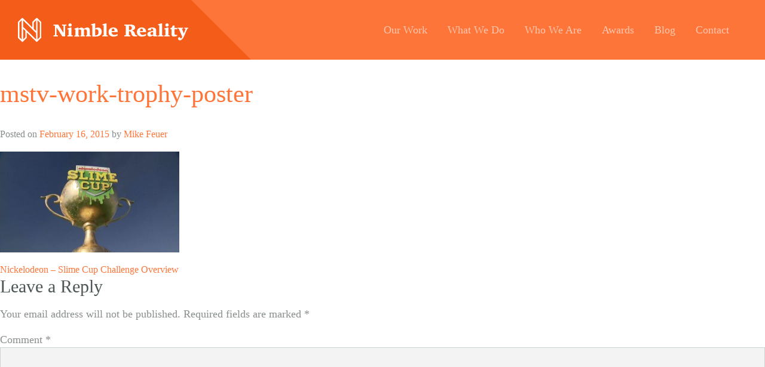

--- FILE ---
content_type: text/html; charset=UTF-8
request_url: https://nimblereality.com/work/slime-cup-2014-challenge-overview/mstv-work-trophy-poster/
body_size: 7122
content:
<!DOCTYPE html>
<html lang="en-US">
<head>

<meta charset="UTF-8">
<meta name="viewport" content="width=device-width, initial-scale=1">

<link rel="profile" href="https://gmpg.org/xfn/11">
<link rel="pingback" href="https://nimblereality.com/xmlrpc.php">

<script src="//use.typekit.net/ebs7acf.js"></script>
<script>try{Typekit.load();}catch(e){}</script>

<!-- Pinterest Validation -->
<meta name="p:domain_verify" content="e94ea945be23540ae2dde737b43c76c4"/>

<!-- Font Awesome -->
<link rel="stylesheet" href="https://maxcdn.bootstrapcdn.com/font-awesome/4.4.0/css/font-awesome.min.css">

<meta name='robots' content='index, follow, max-image-preview:large, max-snippet:-1, max-video-preview:-1' />

	<!-- This site is optimized with the Yoast SEO plugin v19.3 - https://yoast.com/wordpress/plugins/seo/ -->
	<title>Nimble Reality | mstv-work-trophy-poster</title>
	<link rel="canonical" href="https://nimblereality.com/wp-content/uploads/2014/08/mstv-work-trophy-poster.jpg" />
	<meta property="og:locale" content="en_US" />
	<meta property="og:type" content="article" />
	<meta property="og:title" content="Nimble Reality | mstv-work-trophy-poster" />
	<meta property="og:url" content="https://nimblereality.com/wp-content/uploads/2014/08/mstv-work-trophy-poster.jpg" />
	<meta property="og:site_name" content="Nimble Reality" />
	<meta property="og:image" content="https://nimblereality.com/wp-content/uploads/2014/08/mstv-work-trophy-poster.jpg" />
	<meta property="og:image:width" content="960" />
	<meta property="og:image:height" content="540" />
	<meta property="og:image:type" content="image/jpeg" />
	<script type="application/ld+json" class="yoast-schema-graph">{"@context":"https://schema.org","@graph":[{"@type":"WebSite","@id":"https://nimblereality.com/#website","url":"https://nimblereality.com/","name":"Nimble Reality","description":"Boutique Creative Agency NYC","potentialAction":[{"@type":"SearchAction","target":{"@type":"EntryPoint","urlTemplate":"https://nimblereality.com/?s={search_term_string}"},"query-input":"required name=search_term_string"}],"inLanguage":"en-US"},{"@type":"WebPage","@id":"https://nimblereality.com/wp-content/uploads/2014/08/mstv-work-trophy-poster.jpg","url":"https://nimblereality.com/wp-content/uploads/2014/08/mstv-work-trophy-poster.jpg","name":"Nimble Reality | mstv-work-trophy-poster","isPartOf":{"@id":"https://nimblereality.com/#website"},"datePublished":"2015-02-16T15:04:30+00:00","dateModified":"2015-02-16T15:04:30+00:00","breadcrumb":{"@id":"https://nimblereality.com/wp-content/uploads/2014/08/mstv-work-trophy-poster.jpg#breadcrumb"},"inLanguage":"en-US","potentialAction":[{"@type":"ReadAction","target":["https://nimblereality.com/wp-content/uploads/2014/08/mstv-work-trophy-poster.jpg"]}]},{"@type":"BreadcrumbList","@id":"https://nimblereality.com/wp-content/uploads/2014/08/mstv-work-trophy-poster.jpg#breadcrumb","itemListElement":[{"@type":"ListItem","position":1,"name":"Home","item":"https://nimblereality.com/"},{"@type":"ListItem","position":2,"name":"Nickelodeon &#8211; Slime Cup Challenge Overview","item":"https://nimblereality.com/work/slime-cup-2014-challenge-overview/"},{"@type":"ListItem","position":3,"name":"mstv-work-trophy-poster"}]}]}</script>
	<!-- / Yoast SEO plugin. -->


<link rel='dns-prefetch' href='//ajax.googleapis.com' />
<link rel='dns-prefetch' href='//s.w.org' />
<link rel="alternate" type="application/rss+xml" title="Nimble Reality &raquo; Feed" href="https://nimblereality.com/feed/" />
<link rel="alternate" type="application/rss+xml" title="Nimble Reality &raquo; Comments Feed" href="https://nimblereality.com/comments/feed/" />
<link rel="alternate" type="application/rss+xml" title="Nimble Reality &raquo; mstv-work-trophy-poster Comments Feed" href="https://nimblereality.com/work/slime-cup-2014-challenge-overview/mstv-work-trophy-poster/feed/" />
<script type="text/javascript">
window._wpemojiSettings = {"baseUrl":"https:\/\/s.w.org\/images\/core\/emoji\/14.0.0\/72x72\/","ext":".png","svgUrl":"https:\/\/s.w.org\/images\/core\/emoji\/14.0.0\/svg\/","svgExt":".svg","source":{"concatemoji":"https:\/\/nimblereality.com\/wp-includes\/js\/wp-emoji-release.min.js?ver=6.0"}};
/*! This file is auto-generated */
!function(e,a,t){var n,r,o,i=a.createElement("canvas"),p=i.getContext&&i.getContext("2d");function s(e,t){var a=String.fromCharCode,e=(p.clearRect(0,0,i.width,i.height),p.fillText(a.apply(this,e),0,0),i.toDataURL());return p.clearRect(0,0,i.width,i.height),p.fillText(a.apply(this,t),0,0),e===i.toDataURL()}function c(e){var t=a.createElement("script");t.src=e,t.defer=t.type="text/javascript",a.getElementsByTagName("head")[0].appendChild(t)}for(o=Array("flag","emoji"),t.supports={everything:!0,everythingExceptFlag:!0},r=0;r<o.length;r++)t.supports[o[r]]=function(e){if(!p||!p.fillText)return!1;switch(p.textBaseline="top",p.font="600 32px Arial",e){case"flag":return s([127987,65039,8205,9895,65039],[127987,65039,8203,9895,65039])?!1:!s([55356,56826,55356,56819],[55356,56826,8203,55356,56819])&&!s([55356,57332,56128,56423,56128,56418,56128,56421,56128,56430,56128,56423,56128,56447],[55356,57332,8203,56128,56423,8203,56128,56418,8203,56128,56421,8203,56128,56430,8203,56128,56423,8203,56128,56447]);case"emoji":return!s([129777,127995,8205,129778,127999],[129777,127995,8203,129778,127999])}return!1}(o[r]),t.supports.everything=t.supports.everything&&t.supports[o[r]],"flag"!==o[r]&&(t.supports.everythingExceptFlag=t.supports.everythingExceptFlag&&t.supports[o[r]]);t.supports.everythingExceptFlag=t.supports.everythingExceptFlag&&!t.supports.flag,t.DOMReady=!1,t.readyCallback=function(){t.DOMReady=!0},t.supports.everything||(n=function(){t.readyCallback()},a.addEventListener?(a.addEventListener("DOMContentLoaded",n,!1),e.addEventListener("load",n,!1)):(e.attachEvent("onload",n),a.attachEvent("onreadystatechange",function(){"complete"===a.readyState&&t.readyCallback()})),(e=t.source||{}).concatemoji?c(e.concatemoji):e.wpemoji&&e.twemoji&&(c(e.twemoji),c(e.wpemoji)))}(window,document,window._wpemojiSettings);
</script>
<style type="text/css">
img.wp-smiley,
img.emoji {
	display: inline !important;
	border: none !important;
	box-shadow: none !important;
	height: 1em !important;
	width: 1em !important;
	margin: 0 0.07em !important;
	vertical-align: -0.1em !important;
	background: none !important;
	padding: 0 !important;
}
</style>
	<link rel='stylesheet' id='wp-block-library-css'  href='https://nimblereality.com/wp-includes/css/dist/block-library/style.min.css?ver=6.0' type='text/css' media='all' />
<style id='global-styles-inline-css' type='text/css'>
body{--wp--preset--color--black: #000000;--wp--preset--color--cyan-bluish-gray: #abb8c3;--wp--preset--color--white: #ffffff;--wp--preset--color--pale-pink: #f78da7;--wp--preset--color--vivid-red: #cf2e2e;--wp--preset--color--luminous-vivid-orange: #ff6900;--wp--preset--color--luminous-vivid-amber: #fcb900;--wp--preset--color--light-green-cyan: #7bdcb5;--wp--preset--color--vivid-green-cyan: #00d084;--wp--preset--color--pale-cyan-blue: #8ed1fc;--wp--preset--color--vivid-cyan-blue: #0693e3;--wp--preset--color--vivid-purple: #9b51e0;--wp--preset--gradient--vivid-cyan-blue-to-vivid-purple: linear-gradient(135deg,rgba(6,147,227,1) 0%,rgb(155,81,224) 100%);--wp--preset--gradient--light-green-cyan-to-vivid-green-cyan: linear-gradient(135deg,rgb(122,220,180) 0%,rgb(0,208,130) 100%);--wp--preset--gradient--luminous-vivid-amber-to-luminous-vivid-orange: linear-gradient(135deg,rgba(252,185,0,1) 0%,rgba(255,105,0,1) 100%);--wp--preset--gradient--luminous-vivid-orange-to-vivid-red: linear-gradient(135deg,rgba(255,105,0,1) 0%,rgb(207,46,46) 100%);--wp--preset--gradient--very-light-gray-to-cyan-bluish-gray: linear-gradient(135deg,rgb(238,238,238) 0%,rgb(169,184,195) 100%);--wp--preset--gradient--cool-to-warm-spectrum: linear-gradient(135deg,rgb(74,234,220) 0%,rgb(151,120,209) 20%,rgb(207,42,186) 40%,rgb(238,44,130) 60%,rgb(251,105,98) 80%,rgb(254,248,76) 100%);--wp--preset--gradient--blush-light-purple: linear-gradient(135deg,rgb(255,206,236) 0%,rgb(152,150,240) 100%);--wp--preset--gradient--blush-bordeaux: linear-gradient(135deg,rgb(254,205,165) 0%,rgb(254,45,45) 50%,rgb(107,0,62) 100%);--wp--preset--gradient--luminous-dusk: linear-gradient(135deg,rgb(255,203,112) 0%,rgb(199,81,192) 50%,rgb(65,88,208) 100%);--wp--preset--gradient--pale-ocean: linear-gradient(135deg,rgb(255,245,203) 0%,rgb(182,227,212) 50%,rgb(51,167,181) 100%);--wp--preset--gradient--electric-grass: linear-gradient(135deg,rgb(202,248,128) 0%,rgb(113,206,126) 100%);--wp--preset--gradient--midnight: linear-gradient(135deg,rgb(2,3,129) 0%,rgb(40,116,252) 100%);--wp--preset--duotone--dark-grayscale: url('#wp-duotone-dark-grayscale');--wp--preset--duotone--grayscale: url('#wp-duotone-grayscale');--wp--preset--duotone--purple-yellow: url('#wp-duotone-purple-yellow');--wp--preset--duotone--blue-red: url('#wp-duotone-blue-red');--wp--preset--duotone--midnight: url('#wp-duotone-midnight');--wp--preset--duotone--magenta-yellow: url('#wp-duotone-magenta-yellow');--wp--preset--duotone--purple-green: url('#wp-duotone-purple-green');--wp--preset--duotone--blue-orange: url('#wp-duotone-blue-orange');--wp--preset--font-size--small: 13px;--wp--preset--font-size--medium: 20px;--wp--preset--font-size--large: 36px;--wp--preset--font-size--x-large: 42px;}.has-black-color{color: var(--wp--preset--color--black) !important;}.has-cyan-bluish-gray-color{color: var(--wp--preset--color--cyan-bluish-gray) !important;}.has-white-color{color: var(--wp--preset--color--white) !important;}.has-pale-pink-color{color: var(--wp--preset--color--pale-pink) !important;}.has-vivid-red-color{color: var(--wp--preset--color--vivid-red) !important;}.has-luminous-vivid-orange-color{color: var(--wp--preset--color--luminous-vivid-orange) !important;}.has-luminous-vivid-amber-color{color: var(--wp--preset--color--luminous-vivid-amber) !important;}.has-light-green-cyan-color{color: var(--wp--preset--color--light-green-cyan) !important;}.has-vivid-green-cyan-color{color: var(--wp--preset--color--vivid-green-cyan) !important;}.has-pale-cyan-blue-color{color: var(--wp--preset--color--pale-cyan-blue) !important;}.has-vivid-cyan-blue-color{color: var(--wp--preset--color--vivid-cyan-blue) !important;}.has-vivid-purple-color{color: var(--wp--preset--color--vivid-purple) !important;}.has-black-background-color{background-color: var(--wp--preset--color--black) !important;}.has-cyan-bluish-gray-background-color{background-color: var(--wp--preset--color--cyan-bluish-gray) !important;}.has-white-background-color{background-color: var(--wp--preset--color--white) !important;}.has-pale-pink-background-color{background-color: var(--wp--preset--color--pale-pink) !important;}.has-vivid-red-background-color{background-color: var(--wp--preset--color--vivid-red) !important;}.has-luminous-vivid-orange-background-color{background-color: var(--wp--preset--color--luminous-vivid-orange) !important;}.has-luminous-vivid-amber-background-color{background-color: var(--wp--preset--color--luminous-vivid-amber) !important;}.has-light-green-cyan-background-color{background-color: var(--wp--preset--color--light-green-cyan) !important;}.has-vivid-green-cyan-background-color{background-color: var(--wp--preset--color--vivid-green-cyan) !important;}.has-pale-cyan-blue-background-color{background-color: var(--wp--preset--color--pale-cyan-blue) !important;}.has-vivid-cyan-blue-background-color{background-color: var(--wp--preset--color--vivid-cyan-blue) !important;}.has-vivid-purple-background-color{background-color: var(--wp--preset--color--vivid-purple) !important;}.has-black-border-color{border-color: var(--wp--preset--color--black) !important;}.has-cyan-bluish-gray-border-color{border-color: var(--wp--preset--color--cyan-bluish-gray) !important;}.has-white-border-color{border-color: var(--wp--preset--color--white) !important;}.has-pale-pink-border-color{border-color: var(--wp--preset--color--pale-pink) !important;}.has-vivid-red-border-color{border-color: var(--wp--preset--color--vivid-red) !important;}.has-luminous-vivid-orange-border-color{border-color: var(--wp--preset--color--luminous-vivid-orange) !important;}.has-luminous-vivid-amber-border-color{border-color: var(--wp--preset--color--luminous-vivid-amber) !important;}.has-light-green-cyan-border-color{border-color: var(--wp--preset--color--light-green-cyan) !important;}.has-vivid-green-cyan-border-color{border-color: var(--wp--preset--color--vivid-green-cyan) !important;}.has-pale-cyan-blue-border-color{border-color: var(--wp--preset--color--pale-cyan-blue) !important;}.has-vivid-cyan-blue-border-color{border-color: var(--wp--preset--color--vivid-cyan-blue) !important;}.has-vivid-purple-border-color{border-color: var(--wp--preset--color--vivid-purple) !important;}.has-vivid-cyan-blue-to-vivid-purple-gradient-background{background: var(--wp--preset--gradient--vivid-cyan-blue-to-vivid-purple) !important;}.has-light-green-cyan-to-vivid-green-cyan-gradient-background{background: var(--wp--preset--gradient--light-green-cyan-to-vivid-green-cyan) !important;}.has-luminous-vivid-amber-to-luminous-vivid-orange-gradient-background{background: var(--wp--preset--gradient--luminous-vivid-amber-to-luminous-vivid-orange) !important;}.has-luminous-vivid-orange-to-vivid-red-gradient-background{background: var(--wp--preset--gradient--luminous-vivid-orange-to-vivid-red) !important;}.has-very-light-gray-to-cyan-bluish-gray-gradient-background{background: var(--wp--preset--gradient--very-light-gray-to-cyan-bluish-gray) !important;}.has-cool-to-warm-spectrum-gradient-background{background: var(--wp--preset--gradient--cool-to-warm-spectrum) !important;}.has-blush-light-purple-gradient-background{background: var(--wp--preset--gradient--blush-light-purple) !important;}.has-blush-bordeaux-gradient-background{background: var(--wp--preset--gradient--blush-bordeaux) !important;}.has-luminous-dusk-gradient-background{background: var(--wp--preset--gradient--luminous-dusk) !important;}.has-pale-ocean-gradient-background{background: var(--wp--preset--gradient--pale-ocean) !important;}.has-electric-grass-gradient-background{background: var(--wp--preset--gradient--electric-grass) !important;}.has-midnight-gradient-background{background: var(--wp--preset--gradient--midnight) !important;}.has-small-font-size{font-size: var(--wp--preset--font-size--small) !important;}.has-medium-font-size{font-size: var(--wp--preset--font-size--medium) !important;}.has-large-font-size{font-size: var(--wp--preset--font-size--large) !important;}.has-x-large-font-size{font-size: var(--wp--preset--font-size--x-large) !important;}
</style>
<link rel='stylesheet' id='ppress-frontend-css'  href='https://nimblereality.com/wp-content/plugins/wp-user-avatar/assets/css/frontend.min.css?ver=4.16.8' type='text/css' media='all' />
<link rel='stylesheet' id='ppress-flatpickr-css'  href='https://nimblereality.com/wp-content/plugins/wp-user-avatar/assets/flatpickr/flatpickr.min.css?ver=4.16.8' type='text/css' media='all' />
<link rel='stylesheet' id='ppress-select2-css'  href='https://nimblereality.com/wp-content/plugins/wp-user-avatar/assets/select2/select2.min.css?ver=6.0' type='text/css' media='all' />
<link rel='stylesheet' id='recent-facebook-posts-css-css'  href='https://nimblereality.com/wp-content/plugins/recent-facebook-posts/assets/css/default.min.css?ver=2.0.13' type='text/css' media='all' />
<link rel='stylesheet' id='nd-css-css'  href='https://nimblereality.com/wp-content/themes/nimble-division/style.css?ver=25' type='text/css' media='' />
<script type='text/javascript' src='https://nimblereality.com/wp-content/themes/nimble-division/js/head.js?ver=1' id='nd-head-js-js'></script>
<link rel="https://api.w.org/" href="https://nimblereality.com/wp-json/" /><link rel="alternate" type="application/json" href="https://nimblereality.com/wp-json/wp/v2/media/1848" /><link rel="EditURI" type="application/rsd+xml" title="RSD" href="https://nimblereality.com/xmlrpc.php?rsd" />
<link rel="wlwmanifest" type="application/wlwmanifest+xml" href="https://nimblereality.com/wp-includes/wlwmanifest.xml" /> 
<meta name="generator" content="WordPress 6.0" />
<link rel='shortlink' href='https://nimblereality.com/?p=1848' />
<link rel="alternate" type="application/json+oembed" href="https://nimblereality.com/wp-json/oembed/1.0/embed?url=https%3A%2F%2Fnimblereality.com%2Fwork%2Fslime-cup-2014-challenge-overview%2Fmstv-work-trophy-poster%2F" />
<link rel="alternate" type="text/xml+oembed" href="https://nimblereality.com/wp-json/oembed/1.0/embed?url=https%3A%2F%2Fnimblereality.com%2Fwork%2Fslime-cup-2014-challenge-overview%2Fmstv-work-trophy-poster%2F&#038;format=xml" />
<link rel="icon" href="https://nimblereality.com/wp-content/uploads/2015/05/cropped-ND-Twitter-Avatar-150x150.png" sizes="32x32" />
<link rel="icon" href="https://nimblereality.com/wp-content/uploads/2015/05/cropped-ND-Twitter-Avatar-300x300.png" sizes="192x192" />
<link rel="apple-touch-icon" href="https://nimblereality.com/wp-content/uploads/2015/05/cropped-ND-Twitter-Avatar-300x300.png" />
<meta name="msapplication-TileImage" content="https://nimblereality.com/wp-content/uploads/2015/05/cropped-ND-Twitter-Avatar-300x300.png" />

  <meta property="og:image" content="https://nimblereality.com/wp-content/themes/nimble-division/img/ND-FB-Share.png">

</head>

<body data-rsssl=1 class="attachment attachment-template-default single single-attachment postid-1848 attachmentid-1848 attachment-jpeg mstv-work-trophy-poster">
  <!--[if lte IE 9]>
      <p class="browsehappy">You are using an <strong>outdated</strong> browser. Please <a href="http://browsehappy.com/">upgrade your browser</a> to improve your experience.</p>
  <![endif]-->


  <header class="main-header clearfix">
    <div class="logo">
      <a class="ir" href="/" onclick="ga('send', 'event', 'Navigation', 'Click', 'Logo');">Nimble Division</a>
    </div>

    <a id="expand-nav" class="hamburger" href="#">
      <div class="shackstack">Open Menu</div>
    </a>
    
    <nav class="main-nav">
      <div class="position-wrapper">
        <a href="/our-work/" onclick="ga('send', 'event', 'Navigation', 'Click', 'Header - Our Work');"><span>Our Work</span></a>
        <a href="/what-we-do/" onclick="ga('send', 'event', 'Navigation', 'Click', 'Header - What We Do');"><span>What We Do</span></a>
        <a href="/who-we-are/" onclick="ga('send', 'event', 'Navigation', 'Click', 'Header - Who We Are' );"><span>Who We Are</span></a>
        <a href="/recognition/" onclick="ga('send', 'event', 'Navigation', 'Click', 'Header - Awards' );"><span>Awards</span></a>
        <a href="/blog/" onclick="ga('send', 'event', 'Navigation', 'Click', 'Header - Blog');"><span>Blog</span></a>
        <a href="/contact/" onclick="ga('send', 'event', 'Navigation', 'Click', 'Header - Contact');"><span>Contact</span></a>
      </div>
    </nav>
  </header>

	<div id="primary" class="content-area">
		<main id="main" class="site-main" role="main">

		
			
<article id="post-1848" class="post-1848 attachment type-attachment status-inherit hentry">
	<header class="entry-header">
		<h1 class="entry-title">mstv-work-trophy-poster</h1>
		<div class="entry-meta">
			<span class="posted-on">Posted on <a href="https://nimblereality.com/work/slime-cup-2014-challenge-overview/mstv-work-trophy-poster/" rel="bookmark"><time class="entry-date published updated" datetime="2015-02-16T15:04:30-05:00">February 16, 2015</time></a></span><span class="byline"> by <span class="author vcard"><a class="url fn n" href="https://nimblereality.com/author/mike/">Mike Feuer</a></span></span>		</div><!-- .entry-meta -->
	</header><!-- .entry-header -->

	<div class="entry-content">
		<p class="attachment"><a href='https://nimblereality.com/wp-content/uploads/2014/08/mstv-work-trophy-poster.jpg'><img width="300" height="169" src="https://nimblereality.com/wp-content/uploads/2014/08/mstv-work-trophy-poster-300x169.jpg" class="attachment-medium size-medium" alt="" loading="lazy" srcset="https://nimblereality.com/wp-content/uploads/2014/08/mstv-work-trophy-poster-300x169.jpg 300w, https://nimblereality.com/wp-content/uploads/2014/08/mstv-work-trophy-poster.jpg 960w" sizes="(max-width: 300px) 100vw, 300px" /></a></p>
			</div><!-- .entry-content -->

	<footer class="entry-footer">
			</footer><!-- .entry-footer -->
</article><!-- #post-## -->

			
	<nav class="navigation post-navigation" aria-label="Posts">
		<h2 class="screen-reader-text">Post navigation</h2>
		<div class="nav-links"><div class="nav-previous"><a href="https://nimblereality.com/work/slime-cup-2014-challenge-overview/" rel="prev">Nickelodeon &#8211; Slime Cup Challenge Overview</a></div></div>
	</nav>
			
<div id="comments" class="comments-area">

	
	
	
		<div id="respond" class="comment-respond">
		<h3 id="reply-title" class="comment-reply-title">Leave a Reply</h3><form action="https://nimblereality.com/wp-comments-post.php" method="post" id="commentform" class="comment-form" novalidate><p class="comment-notes"><span id="email-notes">Your email address will not be published.</span> <span class="required-field-message" aria-hidden="true">Required fields are marked <span class="required" aria-hidden="true">*</span></span></p><p class="comment-form-comment"><label for="comment">Comment <span class="required" aria-hidden="true">*</span></label> <textarea id="comment" name="comment" cols="45" rows="8" maxlength="65525" required></textarea></p><p class="comment-form-author"><label for="author">Name <span class="required" aria-hidden="true">*</span></label> <input id="author" name="author" type="text" value="" size="30" maxlength="245" required /></p>
<p class="comment-form-email"><label for="email">Email <span class="required" aria-hidden="true">*</span></label> <input id="email" name="email" type="email" value="" size="30" maxlength="100" aria-describedby="email-notes" required /></p>
<p class="comment-form-url"><label for="url">Website</label> <input id="url" name="url" type="url" value="" size="30" maxlength="200" /></p>
<p class="comment-form-cookies-consent"><input id="wp-comment-cookies-consent" name="wp-comment-cookies-consent" type="checkbox" value="yes" /> <label for="wp-comment-cookies-consent">Save my name, email, and website in this browser for the next time I comment.</label></p>
<p class="form-submit"><input name="submit" type="submit" id="submit" class="submit" value="Post Comment" /> <input type='hidden' name='comment_post_ID' value='1848' id='comment_post_ID' />
<input type='hidden' name='comment_parent' id='comment_parent' value='0' />
</p></form>	</div><!-- #respond -->
	
</div><!-- #comments -->

		
		</main><!-- #main -->
	</div><!-- #primary -->


<!-- Exit Intent -->
  <div class="exit-modal" id="exit-modal">
    <div class="exit-modal-body modal">
      <a class="preview-window" href="/newsletter-preview.html" target="_blank">
        <span class="preview-link">
          <!--<a href="btn-preview">--><i class="fa fa-search"></i> View Latest Newsletter<!--</a>-->
        </span>
        <img src="https://nimblereality.com/wp-content/themes/nimble-division/img/exitintent.jpg"/>
      </a>
      <div class="position-wrapper clearfix">
        <div class="exit-close">
          <a href="#" class="">Close X</a>
        </div>
        <div class="headline">
          <h1>Before you go, take a moment to sign up for our newsletter:</h1>
        </div>
        <ul class="side-list">
          <li>Insights to help improve your marketing tactics across all mediums.</li>
          <li>The latest and greatest projects churning out of the Nimble Reality office.</li>
          <li>Top stories surrounding the marketing industry.</li>
        </ul>

        <form action="/" class="newsletter-form" method="post" onsubmit="ga('send', 'event', 'form', 'submit', 'Exit Intent Newsletter Signup')">
          <p class="newsletter-status newsletter-confirm"></p>
          <input type="email" placeholder="Email Address" name="email" class="newsletter-email" />
          <div class="submit">
            <button class="btn-solid small">Sign Me Up</button>
            <img class="loading" src="https://nimblereality.com/wp-content/themes/nimble-division/img/loading.gif" alt="">
          </div>
        </form>
        <div class="disclaimer">
          <p>Already receiving a ton of email? Don’t worry, ours will only show up once every month.</p>
        </div>
      </div>
    </div>
  </div>

<a id="back-to-top" class="back-to-top" href="#">Top</a>

<footer class="main-footer footer-sitewide">

  <div class="feed insta-feed clearfix insta-sitewide">
    <ol>
        </ol>
  </div>

  <nav class="social-nav clearfix">
    <a class="linkedin" href="https://www.linkedin.com/company/nimble-division" onclick="ga('send', 'event', 'Social', 'Click', 'Footer - LinkedIn');" target="_blank"><span>LinkedIn</span></a>
    <a class="instagram" href="https://instagram.com/nimbledivision/" onclick="ga('send', 'event', 'Social', 'Click', 'Footer - Instagram');" target="_blank"><span>Instagram</span></a>
    <a class="facebook" href="http://facebook.com/nimbledivision" onclick="ga('send', 'event', 'Social', 'Click', 'Footer - Facebook');" target="_blank"><span>Facebook</span></a>
    <a class="youtube" href="https://www.youtube.com/channel/UCWpD8E4KRYNJEdFmDzoidpw" onclick="ga('send', 'event', 'Social', 'Click', 'Footer - YouTube');" target="_blank"><span>YouTube</span></a>
    <a class="twitter" href="http://twitter.com/nimbledivision" onclick="ga('send', 'event', 'Social', 'Click', 'Footer - Twitter');" target="_blank"><span>Twitter</span></a>
    <a class="dribbble" href="https://dribbble.com/nimbledivision" onclick="ga('send', 'event', 'Social', 'Click', 'Footer - Dribble');" target="_blank"><span>Dribbble</span></a>
    <a class="pinterest" href="https://www.pinterest.com/nimbledivision/" onclick="ga('send', 'event', 'Social', 'Click', 'Footer - Pinterest');" target="_blank"><span>Pinterest</span></a>
  </nav>

  <section class="footer-sitemap clearfix">
     <div class="position-wrapper two-col-content">
      <div class="left">  
        <h2>Want some Nimble Notes?</h2>
        <span>Sign up for our newsletter and stay in-the-know.</span>

          <form action="/" class="newsletter-form" method="post" onclick="ga('send', 'event', 'Forms', 'Submit', 'Footer Newsletter');">
            
            <span class="newsletter-status"></span>

            <input type="email" placeholder="Email" name="email" class="newsletter-email" />
            <div class="submit">
              <button class="btn-outline small">Sign Me Up</button>
              <img class="loading" src="https://nimblereality.com/wp-content/themes/nimble-division/img/loading2.gif" alt="">
            </div>
            
            <span class="newsletter-confirm"></span>

          </form>
        </div>
        <div class="right">
          <div class="col">
            <a href="/"                 onclick="ga('send', 'event', 'Navigation', 'Click', 'Footer - Home');">Home</a>             
            <a href="/our-work/"        onclick="ga('send', 'event', 'Navigation', 'Click', 'Footer - Our Work');">Our Work</a>     
            <a href="/what-we-do/"      onclick="ga('send', 'event', 'Navigation', 'Click', 'Footer - What We Do');">What We Do</a> 
            <a href="/who-we-are/"      onclick="ga('send', 'event', 'Navigation', 'Click', 'Footer - Who We Are');">Who We Are</a>
          </div>
          <div class="col">
            <a href="/recognition/"     onclick="ga('send', 'event', 'Navigation', 'Click', 'Footer - Recognition');">Recognition</a>
            <a href="/our-clients/"     onclick="ga('send', 'event', 'Navigation', 'Click', 'Footer - Clients');">Clients</a>
            <a href="/blog/"            onclick="ga('send', 'event', 'Navigation', 'Click', 'Footer - Blog');">Blog</a>
            <a href="/blog/#whitepaper"                 onclick="ga('send', 'event', 'Navigation', 'Click', 'Footer - Whitepaper');">White Papers</a>      
          </div>
          <div class="col">
            <a href="/contact/#!/jobs/" onclick="ga('send', 'event', 'Navigation', 'Click', 'Footer - Careers');">Careers</a>
            <a href="/creative-brief/"  onclick="ga('send', 'event', 'Navigation', 'Click', 'Footer - Creative Brief');">Creative Brief</a>
            <a href="/contact/"         onclick="ga('send', 'event', 'Navigation', 'Click', 'Footer - Contact');">Contact Us</a>
          </div>
        </div>

    </div>
  </section>

  <nav class="footer-contact">
    <div class="position-wrapper">

      <a href="/generator/" class="generator-link">
        <img class="footer-logo" src="https://nimblereality.com/wp-content/themes/nimble-division/img/ND-footer-logo.svg" alt="Nimble Reality">
      </a>
      
      <span class="footer-address"></span>
      <div class="footer-spacer"></div>
      <span class="footer-city">New York, NY</span>
      <div class="footer-spacer"></div>
      <span class="footer-phone">(212) 969-9099</span>
      <div class="footer-spacer"></div>
      <a class="footer-email" href="mailto:hello@nimbleReality.com" onclick="ga('send', 'event', 'Navigation', 'Click', 'Footer - Email');">
        hello@nimbleReality.com
      </a>
      <span class="footer-copyright">&copy;2026 Nimble Reality</span>

    </div>
  </nav>
</footer>

<script>
  (function(i,s,o,g,r,a,m){i['GoogleAnalyticsObject']=r;i[r]=i[r]||function(){
  (i[r].q=i[r].q||[]).push(arguments)},i[r].l=1*new Date();a=s.createElement(o),
  m=s.getElementsByTagName(o)[0];a.async=1;a.src=g;m.parentNode.insertBefore(a,m)
  })(window,document,'script','//www.google-analytics.com/analytics.js','ga');

  ga('create', 'UA-19090688-39', 'auto');
  ga('send', 'pageview');
</script>

<script type="text/javascript">
  var _mfq = _mfq || [];
  (function () {
    var mf = document.createElement("script"); mf.type = "text/javascript"; mf.async = true;
    mf.src = "//cdn.mouseflow.com/projects/784b5999-8630-4448-96e8-797028f288bd.js";
    document.getElementsByTagName("head")[0].appendChild(mf);
  })();
</script>

<script>
  window.fbAsyncInit = function() {
    FB.init({
      appId      : '1627204667502218',
      xfbml      : true,
      version    : 'v2.3'
    });
  };

  (function(d, s, id){
     var js, fjs = d.getElementsByTagName(s)[0];
     if (d.getElementById(id)) {return;}
     js = d.createElement(s); js.id = id;
     js.src = "//connect.facebook.net/en_US/sdk.js";
     fjs.parentNode.insertBefore(js, fjs);
   }(document, 'script', 'facebook-jssdk'));
</script>

<script type='text/javascript' src='//ajax.googleapis.com/ajax/libs/jquery/1.11.0/jquery.min.js?ver=1.11.2' id='google-jquery-js'></script>
<script type='text/javascript' src='https://nimblereality.com/wp-content/themes/nimble-division/js/all.js?ver=4' id='nd-main-js-js'></script>

</body>
</html>

<!--
Performance optimized by W3 Total Cache. Learn more: https://www.boldgrid.com/w3-total-cache/


Served from: nimblereality.com @ 2026-01-26 16:30:26 by W3 Total Cache
-->

--- FILE ---
content_type: text/css; charset=utf-8
request_url: https://nimblereality.com/wp-content/themes/nimble-division/style.css?ver=25
body_size: 15189
content:
/*! normalize.css v3.0.2 | MIT License | git.io/normalize */pre,textarea{overflow:auto}body,fieldset{margin:0}fieldset,hr,legend,td,th{padding:0}.ir,fieldset,hr,img,legend{border:0}html{font-family:sans-serif;-webkit-text-size-adjust:100%;-ms-text-size-adjust:100%}article,aside,details,figcaption,figure,footer,header,hgroup,main,menu,nav,section,summary{display:block}audio,canvas,progress,video{display:inline-block;vertical-align:baseline}audio:not([controls]){display:none;height:0}[hidden],template{display:none}.ir,.ir:before,hr{display:block}a{background-color:transparent}a:active,a:hover{outline:0}abbr[title]{border-bottom:1px dotted}b,optgroup,strong{font-weight:700}dfn{font-style:italic}h1{margin:.67em 0}mark{color:#000;background:#ff0}small{font-size:80%}sub,sup{position:relative;font-size:75%;line-height:0;vertical-align:baseline}.mfp-container:before,.mfp-content,audio,canvas,img,video{vertical-align:middle}.mfp-bg,.mfp-wrap{left:0;position:fixed}sup{top:-.5em}sub{bottom:-.25em}svg:not(:root){overflow:hidden}figure{margin:1em 40px}hr{box-sizing:content-box;height:1px;margin:1em 0;border-top:1px solid #ccc}code,kbd,pre,samp{font-family:monospace,monospace;font-size:1em}button,input,optgroup,select,textarea{margin:0;font:inherit;color:inherit}button{overflow:visible;-webkit-font-smoothing:antialiased}button,select{text-transform:none}button,html input[type=button],input[type=reset],input[type=submit]{cursor:pointer;-webkit-appearance:button}button[disabled],html input[disabled]{cursor:default}button::-moz-focus-inner,input::-moz-focus-inner{padding:0;border:0}input{line-height:normal}input[type=checkbox],input[type=radio]{padding:0;box-sizing:border-box}input[type=number]::-webkit-inner-spin-button,input[type=number]::-webkit-outer-spin-button{height:auto}input[type=search]{box-sizing:content-box;-webkit-appearance:textfield}*,.mfp-container,img.mfp-img{box-sizing:border-box}input[type=search]::-webkit-search-cancel-button,input[type=search]::-webkit-search-decoration{-webkit-appearance:none}textarea{resize:vertical}.ir,.mfp-bg{overflow:hidden}table{border-collapse:collapse;border-spacing:0}button,html,input,select,textarea{color:#222}body{font-size:1em;line-height:1.4}::-moz-selection{text-shadow:none;background:#b3d4fc}::selection{text-shadow:none;background:#b3d4fc}.browsehappy{padding:.2em 0;margin:.2em 0;color:#000;background:#ccc}.ir{background-color:transparent}.ir:before{width:0;height:150%;content:""}.mfp-bg,.mfp-container,.mfp-wrap{width:100%;height:100%}.clearfix:after,.clearfix:before{display:table;content:" "}.clearfix:after{clear:both}@media print{blockquote,img,pre,tr{page-break-inside:avoid}*{background:0 0!important;color:#000!important;box-shadow:none!important;text-shadow:none!important}a,a:visited{text-decoration:underline}a[href]:after{content:" (" attr(href) ")"}abbr[title]:after{content:" (" attr(title) ")"}.ir a:after,a[href^="javascript:"]:after,a[href^="#"]:after{content:""}blockquote,pre{border:1px solid #999}thead{display:table-header-group}img{max-width:100%!important}@page{margin:.5cm}h2,h3,p{orphans:3;widows:3}h2,h3{page-break-after:avoid}}.hamburger .shackstack:after,.hamburger .shackstack:before,.logo:after,.mfp-container:before,.mfp-figure:after{content:''}.main-nav a,.mfp-close,a,h3 a{text-decoration:none}.mfp-bg{top:0;z-index:1042;background:#0b0b0b;opacity:.8}.mfp-wrap{top:0;z-index:1043;outline:0!important;-webkit-backface-visibility:hidden;backface-visibility:hidden}.mfp-container{position:absolute;top:0;left:0;padding:0 8px;text-align:center}.mfp-container:before{display:inline-block;height:100%}.mfp-align-top .mfp-container:before{display:none}.mfp-content{position:relative;z-index:1045;display:inline-block;margin:0 auto;text-align:left}.blog-pager .dots,.form-content .submit button,.info-card-list>li,.logo{vertical-align:top}.mfp-ajax-holder .mfp-content,.mfp-inline-holder .mfp-content{width:100%;cursor:auto}.mfp-ajax-cur{cursor:progress}.mfp-zoom-out-cur,.mfp-zoom-out-cur .mfp-image-holder .mfp-close{cursor:-webkit-zoom-out;cursor:zoom-out}.mfp-zoom{cursor:pointer;cursor:-webkit-zoom-in;cursor:zoom-in}.mfp-auto-cursor .mfp-content{cursor:auto}.mfp-arrow,.mfp-close,.mfp-counter,.mfp-preloader{-webkit-user-select:none;-moz-user-select:none;-ms-user-select:none;user-select:none}.mfp-loading.mfp-figure{display:none}.mfp-hide{display:none!important}.mfp-preloader{position:absolute;top:50%;right:8px;left:8px;z-index:1044;width:auto;margin-top:-.8em;color:#CCC;text-align:center}.mfp-preloader a{color:#CCC}.mfp-preloader a:hover{color:#fff}.mfp-s-error .mfp-content,.mfp-s-ready .mfp-preloader{display:none}button.mfp-arrow,button.mfp-close{z-index:1046;display:block;padding:0;overflow:visible;cursor:pointer;background:0 0;border:0;outline:0;box-shadow:none;-webkit-appearance:none}.mfp-figure:after,.mfp-iframe-scaler iframe{position:absolute;left:0;box-shadow:0 0 8px rgba(0,0,0,.6)}button::-moz-focus-inner{padding:0;border:0}.mfp-close{position:absolute;top:0;right:0;width:44px;height:44px;padding:0 0 18px 10px;font-family:Arial,Baskerville,monospace;font-size:28px;font-style:normal;line-height:44px;color:#FFF;text-align:center;opacity:.65}.main-nav a,body{font-family:utopia-std;-webkit-font-smoothing:antialiased;-moz-osx-font-smoothing:grayscale}.mfp-close:focus,.mfp-close:hover{opacity:1}.mfp-close:active{top:1px}.mfp-close-btn-in .mfp-close{color:#333}.mfp-iframe-holder .mfp-close,.mfp-image-holder .mfp-close{right:-6px;width:100%;padding-right:6px;color:#FFF;text-align:right}.mfp-counter{position:absolute;top:0;right:0;font-size:12px;line-height:18px;color:#CCC;white-space:nowrap}.mfp-figure,img.mfp-img{line-height:0}.mfp-arrow{position:absolute;top:50%;width:90px;height:110px;padding:0;margin:-55 0 0;opacity:.65;-webkit-tap-highlight-color:transparent}.mfp-arrow:active{margin-top:-54px}.mfp-arrow:focus,.mfp-arrow:hover{opacity:1;filter:alpha(opacity=100)}.mfp-arrow .mfp-a,.mfp-arrow .mfp-b,.mfp-arrow:after,.mfp-arrow:before{position:absolute;top:0;left:0;display:block;width:0;height:0;margin:35px 0 0 35px;border:inset transparent;content:''}.mfp-arrow .mfp-a,.mfp-arrow:after{top:8px;border-top-width:13px;border-bottom-width:13px}.mfp-arrow .mfp-b,.mfp-arrow:before{border-top-width:21px;border-bottom-width:21px;opacity:.7}.mfp-arrow-left{left:0}.mfp-arrow-left .mfp-a,.mfp-arrow-left:after{margin-left:31px;border-right:17px solid #FFF}.mfp-arrow-left .mfp-b,.mfp-arrow-left:before{margin-left:25px;border-right:27px solid #3F3F3F}.mfp-arrow-right{right:0}.mfp-arrow-right .mfp-a,.mfp-arrow-right:after{margin-left:39px;border-left:17px solid #FFF}.mfp-arrow-right .mfp-b,.mfp-arrow-right:before{border-left:27px solid #3F3F3F}.mfp-iframe-holder{padding:40px 0}.mfp-iframe-holder .mfp-content{width:100%;max-width:900px;line-height:0}.mfp-image-holder .mfp-content,img.mfp-img{max-width:100%}.mfp-iframe-holder .mfp-close{top:-40px}.mfp-iframe-scaler{width:100%;height:0;padding-top:56.25%;overflow:hidden}.mfp-iframe-scaler iframe{top:0;display:block;width:100%;height:100%;background:#000}.mfp-figure:after,img.mfp-img{display:block;width:auto;height:auto}img.mfp-img{padding:40px 0;margin:0 auto}.mfp-figure:after{top:40px;right:0;bottom:40px;z-index:-1;background:#444}.mfp-figure small{display:block;font-size:12px;line-height:14px;color:#BDBDBD}h1,h3{font-size:30px;font-weight:400}.mfp-figure figure{margin:0}.mfp-bottom-bar{position:absolute;top:100%;left:0;width:100%;margin-top:-36px;cursor:auto}.collapsible .brief-options:hover,.mfp-gallery .mfp-image-holder .mfp-figure{cursor:pointer}.mfp-title{padding-right:36px;line-height:18px;color:#F3F3F3;text-align:left;word-wrap:break-word}@media screen and (max-width:800px) and (orientation:landscape),screen and (max-height:300px){.mfp-img-mobile .mfp-image-holder{padding-right:0;padding-left:0}.mfp-img-mobile img.mfp-img{padding:0}.mfp-img-mobile .mfp-figure:after{top:0;bottom:0}.mfp-img-mobile .mfp-figure small{display:inline;margin-left:5px}.mfp-img-mobile .mfp-bottom-bar{position:fixed;top:auto;bottom:0;padding:3px 5px;margin:0;background:rgba(0,0,0,.6);box-sizing:border-box}.mfp-img-mobile .mfp-bottom-bar:empty{padding:0}.mfp-img-mobile .mfp-counter{top:3px;right:5px}.mfp-img-mobile .mfp-close{position:fixed;top:0;right:0;width:35px;height:35px;padding:0;line-height:35px;text-align:center;background:rgba(0,0,0,.6)}}.content-wrapper,.logo,.main-header,body{position:relative}@media all and (max-width:900px){.mfp-arrow{-webkit-transform:scale(.75);-ms-transform:scale(.75);transform:scale(.75)}.mfp-arrow-left{-webkit-transform-origin:0;-ms-transform-origin:0;transform-origin:0}.mfp-arrow-right{-webkit-transform-origin:100%;-ms-transform-origin:100%;transform-origin:100%}.mfp-container{padding-right:6px;padding-left:6px}}.mfp-ie7 .mfp-img{padding:0}.mfp-ie7 .mfp-bottom-bar{left:50%;width:600px;padding-bottom:5px;margin-top:5px;margin-left:-300px}blockquote,h3{margin:0}.mfp-ie7 .mfp-container{padding:0}.mfp-ie7 .mfp-content{padding-top:44px}.mfp-ie7 .mfp-close{top:0;right:0;padding-top:0}body{height:100%;color:#888d8d}body ::-moz-selection{color:#FFF;text-shadow:false;background:#fd7539}body ::selection{color:#FFF;text-shadow:false;background:#fd7539}a,h1{color:#fd7539}p{font-size:18px}a:hover{color:#4e5757}h3,h3 a{color:#4e5757}h3{line-height:1.1em}.content-wrapper{width:86%;max-width:1300px;margin:0 auto}.centered{text-align:center}@media screen and (min-width:768px){h1{font-size:42px}.two-col-content{display:-webkit-box;display:-webkit-flex;display:-ms-flexbox;display:flex}.two-col-content .left{padding-right:20px;-webkit-box-flex:1;-webkit-flex:1;-ms-flex:1;flex:1}.two-col-content .right{padding-left:80px;-webkit-box-flex:1;-webkit-flex:1;-ms-flex:1;flex:1}.three-col-content{display:-webkit-box;display:-webkit-flex;display:-ms-flexbox;display:flex;-webkit-flex-flow:row wrap;-ms-flex-flow:row wrap;flex-flow:row wrap}.three-col-content .center,.three-col-content .left,.three-col-content .right{padding-bottom:40px}.three-col-content .left{width:100%}}@media screen and (min-width:1000px){.three-col-content .left{padding:0 20px 0 0;-webkit-box-flex:1;-webkit-flex:1;-ms-flex:1;flex:1}}@media screen and (min-width:768px){.three-col-content .center{-webkit-box-flex:2;-webkit-flex:2;-ms-flex:2;flex:2;-webkit-box-ordinal-group:3;-webkit-order:2;-ms-flex-order:2;order:2;padding-right:40px}}.three-col-content .center p{margin-top:20px}.main-section{margin:40px auto}@media screen and (min-width:1000px){.three-col-content .center{padding:0 20px;-webkit-box-flex:2;-webkit-flex:2;-ms-flex:2;flex:2;min-width:0}.three-col-content .right{padding:0 0 0 20px}.main-section{margin:100px auto}}.sidebar-content .content{margin-bottom:40px}.sidebar-content .content h1{margin-top:0;line-height:1.2em}.main-section-headline h1,.subsection-headline h3{margin:0;line-height:1em}@media screen and (min-width:768px){.three-col-content .right{-webkit-box-flex:1;-webkit-flex:1;-ms-flex:1;flex:1;-webkit-box-ordinal-group:4;-webkit-order:3;-ms-flex-order:3;order:3}.sidebar-content{display:-webkit-box;display:-webkit-flex;display:-ms-flexbox;display:flex;-webkit-flex-flow:row wrap;-ms-flex-flow:row wrap;flex-flow:row wrap}.sidebar-content .content{-webkit-box-flex:2;-webkit-flex:2;-ms-flex:2;flex:2;-webkit-box-ordinal-group:2;-webkit-order:1;-ms-flex-order:1;order:1;padding-right:40px;margin-bottom:0}.sidebar-content aside{-webkit-box-flex:1;-webkit-flex:1;-ms-flex:1;flex:1;-webkit-box-ordinal-group:3;-webkit-order:2;-ms-flex-order:2;order:2}}.main-header{width:100%;background-color:#f35c19}@media screen and (min-width:980px){.main-header{height:100px;background-color:#fd7539}}@media screen and (max-width:980px){.main-header.open .hamburger .shackstack{background-color:transparent;-webkit-transition:all 300ms;transition:all 300ms}.main-header.open .hamburger .shackstack:before{top:0!important;-webkit-transform:rotate(-45deg);-ms-transform:rotate(-45deg);transform:rotate(-45deg)}.main-header.open .hamburger .shackstack:after{top:0!important;-webkit-transform:rotate(45deg);-ms-transform:rotate(45deg);transform:rotate(45deg)}.main-header.open .hamburger:hover .shackstack:after,.main-header.open .hamburger:hover .shackstack:before{top:0!important;-webkit-transform:rotate(0);-ms-transform:rotate(0);transform:rotate(0)}.main-header.open .main-nav{height:420px;-webkit-transition:height 300ms;transition:height 300ms}.main-header.open .main-nav a{opacity:1;-webkit-transition:opacity 300ms;transition:opacity 300ms}}.logo{display:inline-block;width:75%;max-width:284px;margin:10px 0 10px 2%}@media screen and (min-width:980px){.logo{display:block;height:100%;width:240px;max-width:none;float:left;padding-left:30px;margin:0;background-color:#f35c19}}@media screen and (min-width:1150px){.logo{width:320px}}.logo:after{display:block;padding-top:14.43662%}@media screen and (min-width:980px){.logo:after{position:absolute;top:0;right:-100px;width:0;height:0;padding:0;border:50px solid transparent;border-left-color:#f35c19;border-bottom-color:#f35c19}}.logo a,.logo-icon a{right:0;bottom:0;left:0;background-repeat:no-repeat;background-size:100%}.logo a{position:absolute;top:0;display:block;background-image:url(img/logo.svg)}@media screen and (min-width:980px){.logo a{position:relative;width:210px;height:29px;top:50%;-webkit-transform:translateY(-50%);-ms-transform:translateY(-50%);transform:translateY(-50%)}}@media screen and (min-width:1150px){.logo a{width:285px;height:41px}}.logo-icon{position:relative;float:left;width:39px;height:41px}.hamburger,.logo-icon a{position:absolute;display:block}.logo-icon a{top:0;width:39px;height:41px;background-image:url(img/logo-icon.svg)}.hamburger{top:30px;right:2%;z-index:11;width:40px;height:40px;-webkit-transform:translateY(-50%);-ms-transform:translateY(-50%);transform:translateY(-50%);-webkit-transition:all .6s cubic-bezier(.7,.01,.3,1);transition:all .6s cubic-bezier(.7,.01,.3,1)}@media screen and (min-width:980px){.hamburger{display:none}}.hamburger:hover .shackstack:before{top:-9px}.hamburger:hover .shackstack:after{top:9px}.hamburger .shackstack{position:relative;top:9px;left:7px;width:24px;height:3px;margin:10px 0;text-indent:-9999px;background-color:#fff;-webkit-transition:all 300ms;transition:all 300ms}.hamburger .shackstack:after,.hamburger .shackstack:before{position:absolute;display:block;width:24px;height:3px;background-color:#fff;-webkit-transition:all 300ms;transition:all 300ms}.hamburger .shackstack:before{top:-8px}.hamburger .shackstack:after{top:8px}.main-nav{width:100%;height:0;padding:0 15px;overflow:hidden;background-color:#fd7539;-webkit-transition:height 300ms;transition:height 300ms}@media screen and (min-width:980px){.main-nav{left:0;width:auto;height:auto;position:relative;float:right;margin-right:30px;overflow:visible;opacity:1;visibility:visible;background-color:transparent;-webkit-transition:none;transition:none}.main-nav .position-wrapper{margin-top:33px}}.main-nav a{position:relative;display:block;padding:5px 0;font-size:42px;color:rgba(255,255,255,.6);opacity:0;-webkit-transition:opacity 350ms,color 350ms;transition:opacity 350ms,color 350ms}.main-nav a.current,.main-nav a:active,.main-nav a:hover{color:#fff;-webkit-transition:color 350ms;transition:color 350ms}.main-nav a span{position:relative;z-index:5}@media screen and (min-width:980px){.main-nav a{top:0;padding:5px 15px;display:inline-block;font-size:18px;opacity:1;-webkit-transition:none;transition:none}.main-nav a:before{position:absolute;top:13px;left:43%;z-index:0;width:0;height:0;border:4px solid rgba(255,255,255,.2);content:" ";opacity:0;-webkit-transform:rotate(45deg) translateX(-50%);-ms-transform:rotate(45deg) translateX(-50%);transform:rotate(45deg) translateX(-50%);-webkit-transition:all 350ms;transition:all 350ms}.main-nav a:hover:before{width:25px;height:25px;opacity:1;-webkit-transition:all 350ms;transition:all 350ms}}.back-to-top:before,.expandable>li .details blockquote cite:before,.related .testimonial:after,.side-list li:before,.single-header-divider:after,.text-feeds .twitter li:after,.work-card .poster-container .ribbon:after{content:''}.btn-outline,.main-section-headline h2,.subsection-headline h4{letter-spacing:.2px;font-weight:600;font-family:open-sans;font-size:11px;text-transform:uppercase}.hellobar{position:relative;padding:20px 3%;margin-top:0;color:#fff;background-color:#3f3f3f}@media screen and (min-width:980px){.hellobar{padding:20px 30px}}.hellobar p{margin:0}.hellobar .btn-solid{display:block;width:100%;max-width:130px;margin-top:10px}@media screen and (min-width:835px){.hellobar .btn-solid{display:inline-block;margin-top:0;margin-left:20px}}.hellobar .hello-close{position:absolute;top:0;right:0;width:49px;height:48px;background-image:url(img/hellobar-close.svg);background-position:top}.hellobar .hello-close:hover{background-position:bottom}.main-section-headline{margin-bottom:10px}.main-section-headline h2{margin:0;color:#fd7539}.subsection-headline h3 a:hover{text-decoration:underline}.subsection-headline h4{margin:0 0 5px;color:#4e5757}.subsection-headline h4 a{color:#fd7539;text-decoration:none}.subsection-headline .description a:hover,.subsection-headline h4 a:hover{text-decoration:underline}.subsection-headline .description,.subsection-headline .description a{color:#4e5757}.back-to-top:hover,.btn-outline:hover,.btn-solid:hover,.info-card a:hover,.info-card:hover,.share-button:hover,.work-card:hover{text-decoration:none}.main-section-intro{margin-bottom:20px}@media screen and (min-width:1000px){.main-section-intro{display:-webkit-box;display:-webkit-flex;display:-ms-flexbox;display:flex;margin-bottom:40px}.main-section-intro hgroup{width:28%;padding-right:20px;float:left}.main-section-intro .position-wrapper{width:72%;padding-left:20px;float:right}.main-section-intro .position-wrapper.short{width:50%}}.btn-outline,.btn-solid{text-align:center;display:inline-block}.main-section-intro p{margin-top:0}@media screen and (min-width:1000px){.main-section-intro p{margin-top:20px}}.main-section-intro p:last-child{margin-bottom:0}.btn-outline{padding:8px 25px;color:#fd7539;border:1px solid #fd7539;transition:color 300ms,background-color 300ms}.btn-outline,.btn-outline:hover{-webkit-transition:color 300ms,background-color 300ms}.btn-outline:hover{color:#fff;background-color:#fd7539;transition:color 300ms,background-color 300ms}.btn-outline.large{padding:10px 30px;font-family:utopia-std;font-size:18px;text-transform:none;border-width:2px}.expandable>li .details blockquote cite,.header-slash-divider,.info-card hgroup h5,.new-newsletter .newsletter-status,.side-list li,.work-card .poster-container .award-overlay .overlay-text,.work-card .poster-container .ribbon{font-family:open-sans}@media screen and (min-width:768px){.btn-outline.large{padding:20px 50px;font-size:24px}}.btn-outline.white{color:#fff;background-color:transparent;border-color:#fff}.btn-outline.white:hover{color:#fd7539;background-color:#fff}.btn-solid{padding:10px 30px;font-size:18px;color:#fff;background-color:#fd7539;transition:color 300ms,background 300ms}.btn-solid,.btn-solid:hover{border:2px solid #fd7539;-webkit-transition:color 300ms,background 300ms}@media screen and (min-width:768px){.btn-solid{padding:20px 50px;font-size:24px}}.btn-solid:hover{color:#fd7539;background-color:#fff;transition:color 300ms,background 300ms}.btn-solid.small{padding:8px 15px;font-size:18px}.btn-solid.grey{background:#bcc6c6;border:2px solid #bcc6c6}.btn-solid.grey:hover{background:#fff;border:2px solid #fd7539}.side-list{padding:0;margin:0 0 20px;font-size:.9em;list-style:none}.side-list li{position:relative;padding-left:20px;margin-bottom:15px}.side-list li:before{position:absolute;top:7px;left:2px;display:block;width:8px;height:8px;background-color:#ffc3a0;-webkit-transform:rotate(45deg);-ms-transform:rotate(45deg);transform:rotate(45deg)}.side-list li ul{padding:0 0 0 10px;margin:15px 0 0;list-style-type:none}.work-card{display:block;margin-bottom:20px;background-color:#fff;border:1px solid #c9d2d2;-webkit-transition:all 350ms;transition:all 350ms}.work-card h3{-webkit-transition:color 350ms;transition:color 350ms}@media screen and (min-width:768px){.work-card{width:calc(50% - 10px);margin-right:20px;margin-bottom:20px}.work-card:nth-child(even){margin-right:0}}.work-card:hover{border:1px solid #fd7539;-webkit-transition:all 350ms;transition:all 350ms}.work-card:hover h3{color:#fd7539;-webkit-transition:color 350ms;transition:color 350ms}.work-card .poster-container{position:relative;overflow:hidden;background-color:#000}.work-card .poster-container .award-overlay{position:absolute;right:15px;bottom:15px;z-index:1000;text-align:center}.work-card .poster-container .award-overlay img{width:auto;max-height:75px}.work-card .poster-container .award-overlay .overlay-text{display:block;padding-bottom:2px;font-size:11px;color:#fff!important;text-transform:uppercase}.work-card .poster-container img,.work-card .poster-container video{height:auto;max-width:100%;opacity:1;-webkit-transform:translateZ(0) scale(1,1);transform:translateZ(0) scale(1,1);-webkit-transition:all 350ms;transition:all 350ms;-webkit-backface-visibility:hidden;backface-visibility:hidden}.work-card .poster-container .ribbon{position:absolute;bottom:0;left:0;height:20px;padding:0 20px;font-size:11px;font-weight:600;line-height:20px;letter-spacing:.2px;color:#fff;text-transform:uppercase;background-color:#fd7539}.work-card .poster-container .ribbon:after{position:absolute;top:0;right:-20px;display:block;border:10px solid transparent;border-bottom-color:#fd7539;border-left-color:#fd7539}.work-card .subsection-headline{padding:20px}.work-card .subsection-headline h4{color:#888d8d;text-transform:uppercase}.work-card .subsection-headline h4 span{color:#4e5757}@media screen and (min-width:768px){.work-container{display:-webkit-box;display:-webkit-flex;display:-ms-flexbox;display:flex;-webkit-flex-wrap:wrap;-ms-flex-wrap:wrap;flex-wrap:wrap}}.work-container .link-out{margin:40px auto}.work-container.small .related-cta:nth-child(even),.work-container.small .work-card:nth-child(even){margin-right:0}@media screen and (min-width:960px){.work-container.small .related-cta,.work-container.small .work-card{width:calc((100% - 60px)/ 4);margin-bottom:0}.work-container.small .related-cta:nth-child(even),.work-container.small .work-card:nth-child(even){margin-right:20px}.work-container.small .related-cta:nth-child(4n),.work-container.small .work-card:nth-child(4n){margin-right:0}.work-container.small .work-card .poster-container:before,.work-container.small .work-card h3{font-size:18px}}.blog-card{position:relative;margin-bottom:20px;border:1px solid #c9d2d2;-webkit-transition:all 350ms;transition:all 350ms}.blog-card:hover{border-color:#fd7539;-webkit-transition:border-color 350ms;transition:border-color 350ms}.blog-card:hover h3 a{color:#fd7539;-webkit-transition:color 350ms;transition:color 350ms}.blog-card .img-container{position:relative;overflow:hidden}@media screen and (min-width:484px){.blog-card .img-container{height:250px}}@media screen and (min-width:960px){.blog-card{width:calc(50% - 10px);margin-bottom:40px}.blog-card:nth-child(odd){margin-right:10px}.blog-card:nth-child(even){margin-left:10px}.blog-card .img-container{height:auto}}.blog-card .img-container img{height:auto;max-width:100%}@media screen and (min-width:484px){.blog-card .img-container img{position:absolute;top:50%;left:50%;width:auto;height:100%;max-width:none;-webkit-transform:translateY(-50%) translateX(-50%);-ms-transform:translateY(-50%) translateX(-50%);transform:translateY(-50%) translateX(-50%)}}@media screen and (min-width:700px){.blog-card .img-container img{left:0;width:100%;height:auto;-webkit-transform:translateY(-50%);-ms-transform:translateY(-50%);transform:translateY(-50%)}}@media screen and (min-width:960px){.blog-card .img-container img{position:relative;top:0;-webkit-transform:translateX(-50%);-ms-transform:translateX(-50%);transform:translateX(-50%);-webkit-transform:none;-ms-transform:none;transform:none}}.blog-card .position-wrapper{padding:20px 20px 70px}@media screen and (min-width:405px){.blog-card .position-wrapper{padding-bottom:60px}}.blog-card .position-wrapper h3 a{-webkit-transition:all 350ms;transition:all 350ms}.blog-card .position-wrapper h3 a:hover{color:#4e5757;-webkit-transition:color 350ms;transition:color 350ms}.blog-card .position-wrapper .post-meta{margin-bottom:20px}.blog-card .position-wrapper .title{margin:0 0 10px}.blog-card .position-wrapper .excerpt{margin:0 0 20px}.blog-card .share{position:absolute;bottom:20px;left:0;width:100%;padding:0 20px}.blog-card .share .continue-reading{position:absolute;top:8px;left:20px;font-size:18px}.blogroll{margin-bottom:20px}@media screen and (min-width:960px){.blogroll{display:-webkit-box;display:-webkit-flex;display:-ms-flexbox;display:flex;-webkit-flex-wrap:wrap;-ms-flex-wrap:wrap;flex-wrap:wrap}}.post-meta .avatar{float:left;margin-right:20px}.post-meta .author,.post-meta .categories,.post-meta .posted-date{display:block;margin:0;font-family:open-sans;font-size:15px;line-height:1.2em}.post-meta .author{margin-top:18px}.post-meta .posted-date{margin-top:10px}.post-meta .categories{padding-top:10px;clear:left}.page-header{margin:40px auto;color:#888d8d}@media screen and (min-width:1024px){.page-header{margin:80px auto}}.page-header .page-intro{margin:0;font-size:30px;font-weight:400;line-height:1.2em;color:#fd7539}@media screen and (min-width:768px){.page-header .page-intro{padding-bottom:20px;-webkit-box-flex:3;-webkit-flex:3;-ms-flex:3;flex:3;font-size:42px}}.page-header aside{clear:both}@media screen and (min-width:960px){.page-header .position-wrapper{width:75%;float:left;padding-right:60px}.page-header aside{clear:none;width:25%;padding-left:40px;float:right}}.page-header h3{margin-top:40px;margin-bottom:-10px;font-size:24px}.page-header.angled{position:relative;width:100%;border-bottom:5px solid #f3f3f3}@media screen and (min-width:980px){.page-header.angled{height:300px;margin:0;overflow:hidden}}@media screen and (min-width:860px){.page-header.angled .position-wrapper{width:100%;float:none}}.page-header.angled .headline{z-index:10;width:86%;margin:0 auto 40px}@media screen and (min-width:980px){.page-header.angled .headline{position:relative;width:340px;height:300px;padding-left:7%;float:left;background-color:#fff;overflow:visible}.page-header.angled .headline:after{position:absolute;top:0;right:-300px;z-index:10;display:block;height:0;width:0;border:150px solid transparent;border-left-color:#fff;content:''}}@media screen and (min-width:1150px){.page-header.angled .headline{width:420px}}.page-header.angled .headline h1{margin:0 0 10px;font-weight:400;line-height:1em}.expandable>li .details blockquote p,.full-cta h1{line-height:1.2em}@media screen and (min-width:980px){.page-header.angled .headline h1{font-size:64px}.page-header.angled .headline .position-wrapper{position:absolute;top:50%;width:400px;z-index:11;-webkit-transform:translateY(-50%);-ms-transform:translateY(-50%);transform:translateY(-50%)}}.page-header.angled .background{width:100%;height:180px;overflow:hidden}@media screen and (min-width:980px){.page-header.angled .background{top:0;right:0;bottom:auto;width:calc(100% - 340px);height:300px}}@media screen and (min-width:1150px){.page-header.angled .background{width:calc(100% - 420px)}}.page-header.angled .background img,.page-header.angled .background video{position:absolute;right:0;width:auto;height:100%}.full-cta,.full-cta .right{position:relative}@media screen and (min-width:413px){.page-header.angled .background img,.page-header.angled .background video{width:100%;height:auto;top:50%;-webkit-transform:translateY(-50%);-ms-transform:translateY(-50%);transform:translateY(-50%)}}@media screen and (min-width:980px){.page-header.angled .background img,.page-header.angled .background video{width:auto;height:100%;left:50%;-webkit-transform:translateY(-50%) translateX(-50%);-ms-transform:translateY(-50%) translateX(-50%);transform:translateY(-50%) translateX(-50%)}}@media screen and (min-width:1395px){.page-header.angled .background img,.page-header.angled .background video{width:100%;height:auto}}.share-button{display:inline-block;float:right;width:40px;height:40px;margin-bottom:5px;font-size:14px;color:#fff;background-color:#b9c1c1;background-position:center center;background-repeat:no-repeat;background-size:50% 50%;-webkit-transition:all 300ms;transition:all 300ms}.share-button.twitter{background-image:url(img/share-twitter.svg)}.share-button.twitter:hover{background-color:#55acee;-webkit-transition:all 300ms;transition:all 300ms}.share-button.facebook{margin-right:5px;background-image:url(img/share-facebook.svg)}.share-button.facebook:hover{background-color:#3b5998;-webkit-transition:all 300ms;transition:all 300ms}.header-slash-divider{margin:0 0 10px;font-size:11px;font-weight:600;letter-spacing:.2px;color:#fd7539;text-transform:uppercase;background:url(img/header-slash-bg.png) left center no-repeat}.header-slash-divider span{padding-right:16px;background-color:#fff}.full-cta{padding:40px 0;background-color:#f35c19;background-image:url(img/ND-CTA.svg);background-repeat:no-repeat;background-size:cover}.full-cta h1{margin:0 0 10px;color:#fff}@media screen and (min-width:768px){.full-cta{height:240px}.full-cta .two-col-content{top:50%;-webkit-transform:translateY(-50%);-ms-transform:translateY(-50%);transform:translateY(-50%)}.full-cta h1{margin:0}}.full-cta p{margin:0 0 40px;color:#fff}@media screen and (min-width:768px){.full-cta p{margin:0}.full-cta .btn-outline{position:absolute;top:50%;right:0;-webkit-transform:translateY(-50%);-ms-transform:translateY(-50%);transform:translateY(-50%)}}.related-blog{margin-bottom:80px}.related-blog.loading{display:none}.related-blog .view-all{width:100%;text-align:center}.related-blog .main-section-headline{margin-bottom:20px}.lazyload{opacity:0;transition:opacity 300ms}.lazyload,.lazyload.loaded{-webkit-transition:opacity 300ms}.lazyload.loaded{opacity:1;transition:opacity 300ms}.client-logos{padding:0;margin:40px auto;list-style:none}.client-logos li{display:inline-block;float:left;width:25%;padding:0;text-align:center}@media screen and (min-width:1000px){.client-logos{margin:100px auto}.client-logos li{width:calc(100% / 7)}}.client-logos li img{height:auto;max-width:100%}.single-header-divider{position:relative;margin-bottom:20px}.single-header-divider span{padding:0 20px 0 0;background:#fff}.single-header-divider:after{position:absolute;top:18px;left:0;z-index:-2;display:block;width:100%;height:1px;margin-right:10px;background-color:#adb0b0}.collection-button{margin:40px 0}.info-card{position:relative;margin:0 auto}.info-card img{z-index:1;height:auto;max-width:100%}.info-card hgroup{position:relative;z-index:2;padding:20px;margin-bottom:1px;text-align:left;background-color:#fff;border-top:1px solid #c9d2d2}.info-card hgroup h4{color:#888d8d;text-transform:uppercase}.info-card hgroup h5{margin:0;font-weight:400}.info-card .name{margin:0;font-size:18px;color:#3f3736}.info-card .title{font-size:13px;text-transform:uppercase}.info-card-list{display:-webkit-box;display:-webkit-flex;display:-ms-flexbox;display:flex;padding:0;margin:0 auto;text-align:center;list-style:none;-webkit-box-pack:start;-webkit-justify-content:flex-start;-ms-flex-pack:start;justify-content:flex-start;-webkit-flex-flow:row wrap;-ms-flex-flow:row wrap;flex-flow:row wrap}.info-card-list>li{position:relative;display:inline-block;margin:0 0 20px;border:1px solid #c9d2d2;-webkit-transition:border-color 300ms;transition:border-color 300ms}.info-card-list>li h3{-webkit-transition:color 300ms;transition:color 300ms}.info-card-list>li:hover{border-color:#fd7539;-webkit-transition:border-color 300ms;transition:border-color 300ms}.info-card-list>li:hover h3:first-child{color:#fd7539;-webkit-transition:color 300ms;transition:color 300ms}@media screen and (min-width:468px){.info-card-list>li{width:calc(50% - (20px / 2));margin-right:20px}.info-card-list>li:nth-child(even){margin-right:0}}@media screen and (min-width:960px){.info-card-list>li{width:calc(33% - (40px / 3))}.info-card-list>li:nth-child(even){margin-right:20px}.info-card-list>li:nth-child(3n){margin-right:0}}@media screen and (min-width:1150px){.info-card-list>li{width:calc(25% - (60px / 4))}.info-card-list>li:nth-child(3n){margin-right:20px}.info-card-list>li:nth-child(4n){margin-right:0}}.expandable>li{overflow:hidden;border:none}.expandable>li.expanded{position:static}.expandable>li.expanded>a{border:1px solid #fd7539}.expandable>li.expanded>a h3{color:#fd7539}.expandable>li.expanded>a img{opacity:1;-webkit-transition:all 300ms;transition:all 300ms}.expandable>li.expanded>a hgroup{-webkit-transition:background-color 300ms;transition:background-color 300ms}.expandable>li.expanded>a .name,.expandable>li.expanded>a .title{color:#fff;-webkit-transition:color 300ms;transition:color 300ms}.expandable>li>a{z-index:2;display:block;border:1px solid #c9d2d2;-webkit-transition:border-color 300ms;transition:border-color 300ms}.expandable>li>a h3{-webkit-transition:color 300ms;transition:color 300ms}.expandable>li>a img{position:relative;opacity:.8;-webkit-transition:opacity 300ms;transition:opacity 300ms;-webkit-backface-visibility:hidden;backface-visibility:hidden}.expandable>li>a:hover{border-color:#fd7539;-webkit-transition:border-color 300ms;transition:border-color 300ms}.expandable>li>a:hover h3{color:#fd7539;-webkit-transition:color 300ms;transition:color 300ms}.expandable>li>a:hover img{opacity:1;-webkit-transition:opacity 300ms;transition:opacity 300ms}.expandable>li>a:hover hgroup{-webkit-transition:background-color 300ms;transition:background-color 300ms}.expandable>li>a:hover .name,.expandable>li>a:hover .title{color:#fff;-webkit-transition:color 300ms;transition:color 300ms}.expandable>li .details{position:relative;padding:0 0 40px;overflow:hidden;text-align:left;background-color:#fff}.expandable>li .details blockquote{margin-top:10px}@media screen and (min-width:1000px){.expandable>li .details blockquote{margin-top:0}}.expandable>li .details blockquote cite{position:relative;display:block;padding-left:17%;margin-top:20px;font-size:11px;font-style:normal;letter-spacing:.2px;color:#fd7539;text-transform:uppercase}.expandable>li .details blockquote cite:before{position:absolute;top:7px;left:0;display:block;width:15%;height:1px;margin-right:10px;background-color:#fd7539}.related .testimonial:last-child,.related .work-card .award-overlay .overlay-text{display:none}.expandable>li .details .left{padding-top:40px}@media screen and (min-width:1000px){.expandable>li .details .center,.expandable>li .details .left,.expandable>li .details .right{padding-top:60px}}@media screen and (min-width:468px){.expandable>li .details{position:absolute;top:auto;left:50%;width:100%;z-index:1;-webkit-transform:translateX(-50%);-ms-transform:translateX(-50%);transform:translateX(-50%)}}.expandable>li .details .close{position:absolute;top:20px;right:15px;width:26px;height:20px;color:#fff;-webkit-backface-visibility:hidden;backface-visibility:hidden}.expandable>li .details .close:hover{background-position:bottom}.expandable>li .details .close:hover:after,.expandable>li .details .close:hover:before{-webkit-transform:rotate(0);-ms-transform:rotate(0);transform:rotate(0);-webkit-transition:all 300ms;transition:all 300ms}.expandable>li .details .close:after,.expandable>li .details .close:before{position:absolute;top:8px;left:0;width:24px;height:3px;background-color:#fd7539;content:'';-webkit-transition:all 300ms;transition:all 300ms}.expandable>li .details .close:before{-webkit-transform:rotate(45deg);-ms-transform:rotate(45deg);transform:rotate(45deg)}.expandable>li .details .close:after{-webkit-transform:rotate(-45deg);-ms-transform:rotate(-45deg);transform:rotate(-45deg)}.related{padding:80px 0;margin-top:100px;background-color:#3f3f3f}.related .work-card .award-overlay img{width:auto;max-height:75px;margin-bottom:5px}.related .related-cta,.related .related-cta .subsection-headline{margin-bottom:20px}@media screen and (min-width:768px){.related .related-cta{width:calc(50% - 10px);margin-right:20px}}.related .related-cta .subsection-headline h3,.related .related-cta .subsection-headline h3 a,.related .related-cta .subsection-headline h4,.related .related-cta .subsection-headline h4 a{color:#fff}.related .related-cta .subsection-headline h4{text-transform:uppercase}.related .related-cta .subsection-headline h3{font-size:42px}.related .testimonial{position:relative;padding:20px;margin-bottom:10px;background-color:#fff}@media screen and (min-width:960px){.related .testimonial{width:calc(75% - 10px);padding:40px}@media screen and (min-width:1120px){.related .testimonial{width:calc((75% / 2) - 20px)}}}@media screen and (min-width:1120px){.related .testimonial:last-child{margin-left:20px;display:block}}.related .testimonial:after{position:absolute;bottom:-18px;left:20px;display:block;width:0;height:0;border-top:9px solid #fff;border-right:15px solid transparent;border-bottom:9px solid transparent;border-left:15px solid #fff}.related .testimonial p{margin:0 0 40px;font-size:18px}@media screen and (min-width:1120px){.related .testimonial cite{position:absolute;bottom:40px;width:calc(100% - 80px)}}.subnav{width:100%;padding:10px 0;background-color:#fd7539}@media screen and (min-width:768px){.related .testimonial:after{left:40px}.subnav,.subnav-container{height:55px}.subnav.stuck{position:fixed;top:0;left:0;z-index:100}}.subnav a{position:relative;display:block;padding:10px 0;font-size:18px;color:rgba(255,255,255,.6);-webkit-transition:color 300ms;transition:color 300ms}@media screen and (min-width:768px){.subnav a{padding:5px 0;margin-right:25px;display:inline-block}.subnav a:after{position:absolute;top:50%;right:-19px;display:block;width:8px;height:8px;margin-top:-4px;background-color:#fff;content:'';-webkit-transform:rotate(45deg);-ms-transform:rotate(45deg);transform:rotate(45deg)}@media screen and (min-width:1100px){.subnav a:after{right:-39px}}}@media screen and (min-width:1100px){.subnav a{margin-right:66px}}.subnav a.active,.subnav a:hover{color:#fff;-webkit-transition:color 300ms;transition:color 300ms}.new-newsletter{text-align:center;background:url(img/ND-newsletter-bg.svg) no-repeat;background-size:cover}.new-newsletter .content-wrapper{margin:40px auto}.new-newsletter h1{margin-bottom:0}@media screen and (min-width:768px){.subnav a:last-child:after{display:none}.new-newsletter h1{font-size:48px}}.new-newsletter .newsletter-p{margin-top:0;margin-bottom:20px}.new-newsletter .newsletter-status{margin:0 0 5px 3px;font-size:12px;color:#4e5757;text-align:center}@media screen and (min-width:600px){.new-newsletter .newsletter-status{text-align:left}}.back-to-top,.insta-feed ol li a:before{font-family:open-sans;text-align:center}.new-newsletter .newsletter-status.error{color:#c73f30}.new-newsletter .position-wrapper{position:relative}.new-newsletter .position-wrapper form{max-width:550px;margin:0 auto}.new-newsletter .position-wrapper form.processing .submit .btn-solid.small{display:none}.new-newsletter .position-wrapper form.processing .submit .loading{display:inline-block;margin-top:4px}.new-newsletter .position-wrapper form.finished{max-width:500px}.new-newsletter .position-wrapper form.finished input{width:100%}.new-newsletter .position-wrapper form .submit .loading,.new-newsletter .position-wrapper form.finished .submit,.new-newsletter .position-wrapper form.finished .submit .btn-solid.small,.new-newsletter .position-wrapper form.finished .submit .loading{display:none}.new-newsletter .position-wrapper form input{width:100%;margin-bottom:10px}@media screen and (min-width:600px){.new-newsletter .position-wrapper form input{display:inline-block;width:calc(100% - 130px)}.new-newsletter .position-wrapper form .submit{display:inline-block}}.new-newsletter .position-wrapper form .btn-solid.small{width:100%;height:40px;max-width:200px;padding:5px 15px;margin-bottom:10px;border-width:1px}@media screen and (min-width:600px){.new-newsletter .position-wrapper form .btn-solid.small{display:inline-block}}@media screen and (min-width:768px){.desktop-linebreak{display:inline-block}}.back-to-top{position:fixed;right:7%;bottom:-60px;z-index:1000;display:block;width:60px;height:60px;padding-top:35px;font-size:11px;font-weight:600;letter-spacing:.2px;color:#fd7539;text-transform:uppercase;background-color:#fff;border:1px solid #fd7539;opacity:0;-webkit-transition:all 300ms;transition:all 300ms}.back-to-top:hover{color:#fff;background-color:#fd7539;border:1px solid #fff;-webkit-transition:all 300ms;transition:all 300ms}.back-to-top:hover:before{border-bottom-color:#fff;-webkit-transition:all 300ms;transition:all 300ms}.back-to-top.showing{bottom:20px;display:block;opacity:1;-webkit-transition:all 300ms;transition:all 300ms}.back-to-top:before{position:absolute;top:5px;left:50%;width:0;height:0;border:10px solid transparent;border-bottom-color:#fd7539;-webkit-transform:translateX(-50%);-ms-transform:translateX(-50%);transform:translateX(-50%);-webkit-transition:all 300ms;transition:all 300ms}.main-footer{border-top:1px solid #c9d2d2}.main-footer.footer-sitewide{border:none}.feed h4{margin:0 0 10px;font-size:20px}.text-feeds .facebook,.text-feeds .twitter{position:relative;padding:40px 0;border-bottom:1px solid #888d8d}@media screen and (min-width:768px){.back-to-top{right:20px}.text-feeds{display:-webkit-box;display:-webkit-flex;display:-ms-flexbox;display:flex}.text-feeds .facebook,.text-feeds .twitter{width:50%;float:left;padding:0 0 20px;margin:100px 0 80px;border-bottom:none}}.text-feeds .facebook ol,.text-feeds .twitter ol{padding:0;margin:0;list-style:none}.text-feeds .twitter li{position:relative;padding-bottom:20px;margin-bottom:20px;font-size:18px}.text-feeds .twitter li:after{position:absolute;bottom:0;left:0;display:block;width:100%;height:1px;background-color:#c9d2d2}.text-feeds .twitter li:last-child{margin-bottom:0}.text-feeds .twitter li:last-child:after{display:none}.text-feeds .twitter .twitter-follow-button{position:absolute!important;bottom:20px}.text-feeds .facebook{margin-bottom:40px}@media screen and (min-width:768px){.text-feeds .twitter{padding-right:50px;border-bottom:none}.text-feeds .twitter .twitter-follow-button{bottom:0}.text-feeds .facebook{padding-left:50px;margin-bottom:80px}}.text-feeds .facebook .fb-like{position:absolute;bottom:20px}.text-feeds .facebook .rfbp-text p{margin:0 0 10px;font-size:18px}.text-feeds .facebook .rfbp-post{border-bottom:none}.insta-feed{width:100%;margin:40px auto 0}.insta-feed.insta-sitewide{margin-top:0}.insta-feed ol{padding:0;margin:0;list-style:none}.insta-feed ol li{position:relative;float:left;width:50%}@media screen and (min-width:612px){.insta-feed ol li{width:calc(100% / 3)}}@media screen and (min-width:918px){.insta-feed ol li{width:calc(100% / 6)}}.insta-feed ol li a{display:block}.insta-feed ol li a:before{position:absolute;top:120%;left:50%;z-index:800;width:80%;padding:15px 5px;font-size:12px;color:#fff;background:#fd7539;content:'VIEW ON INSTAGRAM';opacity:0;-webkit-transform:translateX(-50%) translateY(-50%);-ms-transform:translateX(-50%) translateY(-50%);transform:translateX(-50%) translateY(-50%);-webkit-transition:opacity 300ms ease,top 500ms ease;transition:opacity 300ms ease,top 500ms ease}.insta-feed ol li a img{-webkit-transition:opacity 500ms;transition:opacity 500ms}.insta-feed ol li a:hover:before{top:50%;opacity:1;-webkit-transition:opacity 300ms ease,top 500ms ease;transition:opacity 300ms ease,top 500ms ease}.insta-feed ol li a:hover img{opacity:.5;-webkit-transition:opacity 500ms;transition:opacity 500ms}.insta-feed img{position:relative;height:auto;max-width:100%;opacity:1;-webkit-transition:opacity 500ms;transition:opacity 500ms}.social-nav a{position:relative;z-index:1000;display:block;float:left;width:25%;height:100px;overflow:hidden;color:#fd7539;background-color:#f35c19;border-right:1px solid #ff9c83;border-bottom:1px solid #ff9c83;transition:background-color 500ms}.social-nav a,.social-nav a:hover{-webkit-transition:background-color 500ms}@media screen and (min-width:768px){.text-feeds .facebook .fb-like{bottom:0}.social-nav a{width:calc(100% / 7)}}.social-nav a:hover{background-color:#fff;transition:background-color 500ms}.social-nav a:hover:after{top:35%;background-position:bottom;-webkit-transform:scale(.7) rotate(.02deg);-ms-transform:scale(.7) rotate(.02deg);transform:scale(.7) rotate(.02deg);-webkit-transition:-webkit-transform 500ms,top 500ms;transition:transform 500ms,top 500ms}.social-nav a:hover span{top:50%;-webkit-transition:all 500ms;transition:all 500ms}.social-nav a:after{position:absolute;top:50%;left:50%;display:block;width:46px;height:51px;margin-top:-25px;margin-left:-23px;background-position:top;background-repeat:no-repeat;content:'';-webkit-transition:-webkit-transform 500ms,top 500ms;transition:transform 500ms,top 500ms}.social-nav a span{position:absolute;top:100%;left:50%;padding-top:12px;font-family:open-sans;font-size:11px;font-weight:700;letter-spacing:.2px;text-transform:uppercase;-webkit-transform:translateX(-50%);-ms-transform:translateX(-50%);transform:translateX(-50%);-webkit-transition:all 500ms;transition:all 500ms}.social-nav a.linkedin{width:calc(100% / 3)}@media screen and (min-width:768px){.social-nav a.linkedin{width:calc(100% / 7)}}.social-nav a.linkedin:after{background-image:url(img/footer-linkedin.svg)}.social-nav a.instagram{width:calc(100% / 3)}@media screen and (min-width:768px){.social-nav a.instagram{width:calc(100% / 7)}}.social-nav a.instagram:after{background-image:url(img/footer-instagram.svg)}.social-nav a.facebook{width:calc(100% / 3)}.social-nav a.facebook:after{background-image:url(img/footer-facebook.svg)}.social-nav a.youtube:after{background-image:url(img/footer-youtube.svg)}.social-nav a.twitter:after{background-image:url(img/footer-twitter.svg)}.social-nav a.dribbble:after{background-image:url(img/footer-dribbble.svg)}.social-nav a.pinterest:after{background-image:url(img/footer-pinterest.svg)}.footer-sitemap{padding:40px 0;font-size:18px;color:#fff;background-color:#fd7539}.footer-sitemap h2{margin:0;font-size:30px;font-weight:400}.footer-sitemap .newsletter-status{display:block;margin-top:5px;font-family:open-sans;font-size:13px}.footer-sitemap .btn-outline{margin-top:10px;color:#fff;background:0 0;border:2px solid #fff}.footer-sitemap .btn-outline:hover{color:#fd7539;background:#fff}.footer-sitemap a{display:block;font-family:open-sans;color:#fff;-webkit-transition:all 1000ms;transition:all 1000ms}.footer-sitemap a:hover{text-decoration:underline;-webkit-transition:all 1000ms;transition:all 1000ms}.footer-sitemap .position-wrapper{margin:0 20px}@media screen and (min-width:768px){.social-nav a.dribbble,.social-nav a.facebook,.social-nav a.pinterest,.social-nav a.twitter,.social-nav a.youtube{width:calc(100% / 7)}.footer-sitemap .position-wrapper{margin:0 50px}}.footer-sitemap .right{padding-top:40px}@media screen and (min-width:768px){.footer-sitemap .right{padding:0 0 0 40px}}@media screen and (min-width:1200px){.footer-sitemap .position-wrapper{margin:0 100px}.footer-sitemap .left{margin-right:50px}.footer-sitemap .right{margin-left:50px}}.footer-sitemap .right .col{display:inline-block;float:left;width:calc(100% / 3);padding:0;margin:0;font-size:14px;vertical-align:top}@media screen and (min-width:768px){.footer-sitemap .right .col{width:calc(100% / 2)}}@media screen and (min-width:1200px){.footer-sitemap .right .col{width:calc(100% / 3)}}.footer-sitemap .right .col a{margin-bottom:15px}.footer-sitemap form input{display:inline-block;width:65%;margin-top:10px;margin-right:5px;margin-bottom:10px}@media screen and (min-width:768px){.footer-sitemap form input{width:57%}}.footer-sitemap form input.invalid{background:#fff}.footer-sitemap form .submit{position:relative;display:inline-block}.footer-sitemap form .submit .btn-outline{padding-top:12px;padding-bottom:11px}.footer-sitemap form.processing .submit .btn-outline.small{display:none}.footer-sitemap form.processing .submit .loading{display:block;margin-top:4px}.footer-sitemap form.finished .submit .btn-outline.small,.footer-sitemap form.finished .submit .loading{display:none}.footer-sitemap form .submit .loading{position:absolute;top:-25px;display:none}@-webkit-keyframes generator-link-hover{0%{top:0}50%{top:-5px}100%{top:0;-webkit-transform:rotate(360deg);transform:rotate(360deg)}}@keyframes generator-link-hover{0%{top:0}50%{top:-5px}100%{top:0;-webkit-transform:rotate(360deg);transform:rotate(360deg)}}@-webkit-keyframes generator-link-shake{0%,100%{left:0}20%,60%{left:2px}40%,80%{left:-2px}}@keyframes generator-link-shake{0%,100%{left:0}20%,60%{left:2px}40%,80%{left:-2px}}.footer-contact{font-family:open-sans;font-size:14px;color:#ffc3a0;background-color:#fd7539}.footer-contact:hover .generator-link{-webkit-animation:generator-link-shake 300ms;animation:generator-link-shake 300ms}.footer-contact .position-wrapper{padding:10px 0;margin:0 20px;border-top:1px solid #ff9c83}@media screen and (min-width:768px){.footer-contact .position-wrapper{margin:0 50px}}@media screen and (min-width:1200px){.footer-sitemap form input{width:65%}.footer-contact .position-wrapper{margin:0 100px}}.footer-contact .generator-link{position:relative;margin-right:10px}.footer-contact .generator-link:hover{-webkit-animation:generator-link-hover 800ms;animation:generator-link-hover 800ms}.footer-contact .footer-logo{width:auto;height:30px}.footer-contact a{display:inline-block;line-height:2em;color:#ffc3a0}.footer-contact a:hover{color:#fff;text-decoration:underline}.footer-contact .footer-spacer{display:inline-block;width:8px;height:8px;margin:0 5px;background-color:#ffc3a0;transform:rotate(45deg)}.btn-diamond,.footer-contact .footer-spacer{-webkit-transform:rotate(45deg);-ms-transform:rotate(45deg)}.footer-contact .footer-copyright{display:block;margin:5px 0 0;font-size:14px;color:#ffc3a0}.btn-diamond{position:relative;display:inline-block;width:122px;height:122px;font-family:open-sans;font-size:12px;font-weight:600;color:#fff;text-transform:uppercase;background-color:#fd7539;transform:rotate(45deg);transition:all 350ms}.btn-diamond,.btn-diamond:hover{border:2px solid #fd7539;-webkit-transition:all 350ms}.btn-diamond:before{position:absolute;top:50%;left:50%;display:block;width:100%;content:'See Our Work';-webkit-transform:translateY(-50%) translateX(-50%) rotate(-45deg);-ms-transform:translateY(-50%) translateX(-50%) rotate(-45deg);transform:translateY(-50%) translateX(-50%) rotate(-45deg)}.btn-diamond:hover{color:#fd7539;background-color:#fff;transition:all 350ms}.homepage-header{background-color:#fff;background-image:url(img/home-header-bg-light.svg);background-repeat:no-repeat;background-size:cover}.homepage-header .content-wrapper{margin:40px auto}@media screen and (min-width:980px){.homepage-header .content-wrapper{margin:100px auto;height:172px}}.homepage-header .content-wrapper h1{margin:0;line-height:40px}@media screen and (min-width:1300px){.homepage-header .content-wrapper h1{font-size:48px}}.homepage-header .content-wrapper h2{margin:10px 0 0;font-family:open-sans;font-size:11px;letter-spacing:.2px;color:#fd7539;text-transform:uppercase}@media screen and (min-width:350px){.homepage-header .content-wrapper h2{font-size:14px}}@media screen and (min-width:980px){.homepage-header .content-wrapper .header-text{position:absolute;top:50%;display:inline-block;width:70%;max-width:660px;-webkit-transform:translateY(-50%);-ms-transform:translateY(-50%);transform:translateY(-50%)}}@media screen and (min-width:1300px){.homepage-header .content-wrapper .header-text{width:60%}}.homepage-header .content-wrapper aside{margin-top:20px}@media screen and (min-width:980px){.homepage-header .content-wrapper .btn-solid{display:none}.homepage-header .content-wrapper aside{display:inline-block;width:calc(30% - 20px);text-align:right}}@media screen and (min-width:1300px){.homepage-header .content-wrapper aside{display:inline-block;width:calc(50% - 10px)}}.homepage-header .content-wrapper aside .btn-diamond{display:none;text-align:center}@media screen and (min-width:980px){.homepage-header .content-wrapper aside .btn-diamond{position:absolute;right:0;display:inherit}}@media screen and (min-width:1300px){.homepage-header .content-wrapper aside .btn-diamond{right:145px}}.homepage-clientlogos{text-align:center;background:#c8cece;border:1px solid #c8cece;-webkit-user-select:none;-moz-user-select:none;-ms-user-select:none;user-select:none}.clients-awards .info-card:hover,.page-recognition .info-card:hover{border-color:#c9d2d2}.homepage-clientlogos .content-wrapper{margin:10px auto}.work-clientlogos{margin:40px auto}.section-client-logos{display:none;width:100%;height:0;padding-top:27.604%;background:url(img/client-logo-768-01.svg) center center no-repeat;background-size:contain}@media screen and (min-width:768px){.homepage-header .content-wrapper h1{line-height:60px}.section-client-logos{padding-top:6.384%;background:url(img/client-logo-1300-01.svg)}}.section-client-logos:first-child{display:block}.section-client-logos.second{background:url(img/client-logo-768-02.svg)}@media screen and (min-width:768px){.section-client-logos.second{background:url(img/client-logo-1300-02.svg)}}.section-client-logos.third{background:url(img/client-logo-768-03.svg)}@media screen and (min-width:768px){.section-client-logos.third{background:url(img/client-logo-1300-03.svg)}}.section-client-logos.fourth{background:url(img/client-logo-768-04.svg)}@media screen and (min-width:768px){.section-client-logos.fourth{background:url(img/client-logo-1300-04.svg)}}.section-client-logos.fifth{background:url(img/client-logo-768-05.svg)}.homepage .newsletter{margin-bottom:100px}.pinwheel{position:relative}@media screen and (min-width:768px){.section-client-logos.fifth{background:url(img/client-logo-1300-05.svg)}.pinwheel{width:100%;height:0;padding-bottom:56.25%}}.pinwheel .rotate-pinwheel{position:absolute;top:50%;left:50%;z-index:10;display:block;width:50px;height:50px;margin-top:calc(-50px / 2);margin-left:calc(-50px / 2);background-image:url(img/home-pinwheel-rotate.svg);background-size:100%}@media screen and (min-width:768px){.pinwheel .rotate-pinwheel{width:83px;height:83px;margin-top:calc(-83px / 2);margin-left:calc(-83px / 2)}}.pinwheel .rotate-pinwheel:hover{-webkit-transform:rotate(360deg);-ms-transform:rotate(360deg);transform:rotate(360deg);-webkit-transition:-webkit-transform 800ms;transition:transform 800ms}.pinwheel .images,.pinwheel .quotes{position:relative;height:0;padding-bottom:56.25%;overflow:hidden}.pinwheel .quotes{background-color:#fd7539}@media screen and (min-width:768px){.pinwheel .images{position:absolute;top:0;left:0;width:100%;height:100%}.pinwheel .images .bottom,.pinwheel .images .top{height:50%;overflow:hidden}.pinwheel .images .top{width:50%;position:absolute;top:0;left:0}.pinwheel .images .bottom{width:50%;position:absolute;top:50%;right:0}.pinwheel .quotes{position:absolute;top:0;left:0;width:100%;height:100%;background-color:transparent}.pinwheel .quotes .bottom,.pinwheel .quotes .top{width:50%;position:absolute;background-color:#fd7539;height:50%;overflow:hidden}.pinwheel .quotes .top{top:0;right:0}.pinwheel .quotes .top blockquote:not(.current){left:100%}.pinwheel .quotes .bottom{top:50%;left:0}}.pinwheel img{position:absolute;top:0;left:0;z-index:0;height:auto;max-width:100%}.pinwheel img.current{z-index:1}.pinwheel img.transitioning{z-index:2}.pinwheel blockquote{position:absolute;top:50%;left:-100%;z-index:0;width:100%;padding:20px;margin:0;-webkit-transform:translateY(-50%);-ms-transform:translateY(-50%);transform:translateY(-50%)}@media screen and (min-width:768px){.pinwheel blockquote{padding:40px}}.pinwheel blockquote.current{left:0;-webkit-transition:left 1000ms;transition:left 1000ms}.pinwheel blockquote cite,.pinwheel blockquote p{margin:0;color:#fff}.pinwheel blockquote p{margin-bottom:10px;font-size:18px;line-height:1.2em}@media screen and (min-width:400px){.pinwheel blockquote p{font-size:21px}}@media screen and (min-width:1100px){.footer-contact .footer-copyright{float:right}.pinwheel blockquote p{font-size:32px}}.filter-container>a,.pinwheel blockquote cite,.work-filters p{font-family:open-sans;letter-spacing:.2px;text-transform:uppercase;font-size:11px}.pinwheel blockquote cite{position:relative;display:block;padding-left:17%;margin-top:20px;font-style:normal;font-weight:600}.pinwheel blockquote cite .company{color:#ffc3a0}.pinwheel blockquote cite:before{position:absolute;top:7px;left:0;display:block;width:15%;height:1px;margin-right:10px;background-color:#fff;content:''}.pinwheel .btn-outline{margin-top:20px}@media screen and (min-width:1100px){.pinwheel .btn-outline{margin-top:40px}}.work-filters p{margin:0 0 5px;font-weight:600}.filter-container{display:-webkit-box;display:-webkit-flex;display:-ms-flexbox;display:flex;-webkit-box-pack:justify;-webkit-justify-content:space-between;-ms-flex-pack:justify;justify-content:space-between;-webkit-flex-wrap:wrap;-ms-flex-wrap:wrap;flex-wrap:wrap}.filter-container>a{position:relative;display:inline-block;width:calc(50% - 1px);margin-bottom:2px;text-align:center}@media screen and (min-width:715px){.filter-container>a{width:calc(25% - 2px)}}@media screen and (min-width:1160px){.filter-container{-webkit-box-pack:start;-webkit-justify-content:flex-start;-ms-flex-pack:start;justify-content:flex-start}.filter-container>a{width:auto;padding:8px 25px;margin-right:2px}}.filter-container>a.current,.filter-container>a:hover{color:#fff;text-decoration:none;background-color:#fd7539}.filtered-work{margin:40px auto;overflow:hidden}.filtered-work .work-card{opacity:1;-webkit-transition:opacity 500ms;transition:opacity 500ms}.filtered-work.loading{background-image:url(img/loading-n.gif);background-position:center;background-repeat:no-repeat}.filtered-work.loading .work-card{opacity:0;-webkit-transition:opacity 500ms;transition:opacity 500ms}.work-clients{margin-bottom:100px}.work-clients .client-list-viewport{position:relative;width:100%;height:250px;overflow:hidden}.work-clients .client-list-viewport:after{position:absolute;bottom:0;left:0;width:100%;height:30px;background-image:-webkit-linear-gradient(rgba(255,255,255,0) 0,#fff 70%);background-image:linear-gradient(rgba(255,255,255,0) 0,#fff 70%);content:''}.work-clients ol{position:absolute;top:0;left:0;width:100%;padding:0;margin:0;overflow:hidden;list-style:none;-webkit-column-width:220px;-moz-column-width:220px;column-width:220px}.work-clients ol li{margin-bottom:10px;font-family:open-sans;color:#adb0b0}.work-clients p{margin:40px 0;text-align:center}.our-work .newsletter,.our-work .related-blog{margin-bottom:40px}@media screen and (min-width:768px){.our-work .newsletter{margin-bottom:100px}}.team-bios blockquote{margin:0}.team-bios blockquote p{margin:0;font-size:30px;color:#fd7539}.team-bios .bio p{margin-top:0}.team-bios .left{padding-bottom:20px}@media screen and (min-width:1000px){.team-bios .left{padding-bottom:0}}.team-bios .center{padding-bottom:20px}@media screen and (min-width:768px){.team-bios .center{padding-bottom:0}}.team-bios .stats h5{position:relative;z-index:2;display:block;margin:0 0 20px;font-family:open-sans;font-size:11px;font-weight:400;letter-spacing:.2px;color:#fd7539;text-transform:uppercase;background-color:#fff}.team-bios .stats h5:after{position:absolute;top:5px;right:0;z-index:1;display:block;width:calc(100% - 42px);height:4px;border-top:1px solid #fd7539;border-bottom:1px solid #fd7539;content:''}.team-bios .social-links .social-button{position:relative;height:40px;padding-top:10px;padding-left:45px;margin-bottom:5px;font-family:open-sans;font-size:14px;color:#888d8d}.team-bios .social-links .social-button:before{position:absolute;top:0;left:0;display:inline-block;width:40px;height:40px;margin-right:5px;background-color:#b9c1c1;background-position:center center;background-repeat:no-repeat;background-size:50% 50%;-webkit-transition:all 300ms;transition:all 300ms}.team-bios .social-links .social-button.amazon:before{background-image:url(img/team-social-amazon.svg)}.team-bios .social-links .social-button.amazon:hover:before{background-color:#f90;-webkit-transition:all 300ms;transition:all 300ms}.team-bios .social-links .social-button.dribble:before{background-image:url(img/team-social-dribble.svg)}.team-bios .social-links .social-button.dribble:hover:before{background-color:#ea4c89;-webkit-transition:all 300ms;transition:all 300ms}.team-bios .social-links .social-button.facebook:before{background-image:url(img/share-facebook.svg)}.team-bios .social-links .social-button.facebook:hover:before{background-color:#3b5998;-webkit-transition:all 300ms;transition:all 300ms}.team-bios .social-links .social-button.instagram:before{background-image:url(img/team-social-instagram.svg)}.team-bios .social-links .social-button.instagram:hover:before{background-color:#3f729b;-webkit-transition:all 300ms;transition:all 300ms}.team-bios .social-links .social-button.linkedin:before{background-image:url(img/team-social-linkedin.svg)}.team-bios .social-links .social-button.linkedin:hover:before{background-color:#0077b5;-webkit-transition:all 300ms;transition:all 300ms}.team-bios .social-links .social-button.nimble:before{background-color:#fd7539;background-image:url(img/team-social-nimble.svg)}.team-bios .social-links .social-button.nimble:hover:before{-webkit-animation:generator-link-shake 300ms;animation:generator-link-shake 300ms;-webkit-transition:all 300ms;transition:all 300ms}.team-bios .social-links .social-button.twitter:before{background-image:url(img/share-twitter.svg)}.team-bios .social-links .social-button.twitter:hover:before{background-color:#55acee;-webkit-transition:all 300ms;transition:all 300ms}.team-bios .social-links .social-button.website:before{background-image:url(img/team-social-website.svg)}.team-bios .social-links .social-button.website:hover:before{background-color:#fd7539;-webkit-transition:all 300ms;transition:all 300ms}.team-bios .social-links .social-button.yelp:before{background-image:url(img/team-social-yelp.svg)}.team-bios .social-links .social-button.yelp:hover:before{background-color:#af0606;-webkit-transition:all 300ms;transition:all 300ms}.team-bios .social-links .social-button.youtube:before{background-image:url(img/team-social-youtube.svg);background-size:70% 70%}.team-bios .social-links .social-button.youtube:hover:before{background-color:#cd201f;-webkit-transition:all 300ms;transition:all 300ms}.partners .info-card img{opacity:.7;-webkit-filter:grayscale(100%);filter:grayscale(100%);-webkit-transition:all 300ms;transition:all 300ms}.partners .info-card:hover img{opacity:1;-webkit-filter:grayscale(0);filter:grayscale(0);-webkit-transition:all 300ms;transition:all 300ms}.page-recognition .info-card img{width:80%;height:auto;padding:20px;-webkit-filter:grayscale(100%);filter:grayscale(100%)}.page-recognition .info-card:hover h3{color:#4e5757}.our-service{position:relative;margin-bottom:40px}.our-service hgroup h1{font-size:30px}@media screen and (min-width:768px){.our-service hgroup h1{font-size:42px}}.services-featuredpost{margin:40px 0 20px}.services-featuredpost .blog-card{width:100%}.services-featuredpost .blog-card .position-wrapper{padding-bottom:20px}.services-featuredpost .blog-card .post-meta,.services-featuredpost .blog-card .share,.services-featuredpost .blog-card p{display:none}.services-bloglink{font-size:18px;text-decoration:underline}.testimonial-container{margin-bottom:40px}@media screen and (min-width:768px){.testimonial-container{margin-bottom:100px}}.testimonial-container .btn-solid{margin-bottom:40px}.testimonial-container.expandable{position:relative;overflow:hidden}.testimonial-container.expandable .testimonial-container-quotes{display:none;padding-bottom:20px;margin:0;opacity:0}.testimonial-container.expandable.open .testimonial-container-quotes{display:block}.testimonial{margin-bottom:80px}.testimonial p{margin-bottom:20px;font-size:18px;color:#4e5757}@media screen and (min-width:1100px){.testimonial p{font-size:24px}}.testimonial cite{position:relative;display:block;padding-left:17%;font-family:open-sans;font-size:11px;font-style:normal;font-weight:600;letter-spacing:.2px;color:#888d8d;text-transform:uppercase}.testimonial cite span{color:#fd7539}.testimonial cite:before{position:absolute;top:7px;left:0;display:block;width:15%;height:1px;margin-right:10px;background-color:#fd7539;content:''}.clients-list{padding:10px 0 0;margin:0;font-family:open-sans;font-size:15px;color:#adb0b0;list-style-type:none;-webkit-columns:2;-moz-columns:2;columns:2}.clients-list li{margin-bottom:10px}.clients-awards{margin:0 0 60px}.clients-awards p{font-size:30px;color:#fd7539}@media screen and (min-width:1000px){.clients-awards p{font-size:42px}}.clients-awards ul{margin-bottom:20px}.clients-awards .info-card{overflow:hidden}.clients-awards .info-card img{height:auto;padding:10px;-webkit-filter:grayscale(100%);filter:grayscale(100%)}.clients-awards .info-card:hover h3{color:#4e5757}.page-recognition{margin-bottom:100px}.archive .page-header .avatar{float:left;margin-right:20px}.archive .newsletter{margin-bottom:40px}.category-popup{position:fixed;top:0;left:-100%;z-index:100;width:100%;height:100%;background-color:rgba(243,92,25,.9);opacity:0;-webkit-transition:opacity 300ms,left 0ms 300ms;transition:opacity 300ms,left 0ms 300ms}.category-popup.open{left:0;opacity:1;-webkit-transition:opacity 300ms;transition:opacity 300ms}.category-popup .position-wrapper{position:absolute;top:50%;left:50%;display:-webkit-box;display:-webkit-flex;display:-ms-flexbox;display:flex;width:100%;max-width:1040px;padding:40px 15px;-webkit-transform:translateX(-50%) translateY(-50%);-ms-transform:translateX(-50%) translateY(-50%);transform:translateX(-50%) translateY(-50%);-webkit-box-pack:start;-webkit-justify-content:flex-start;-ms-flex-pack:start;justify-content:flex-start;-webkit-flex-flow:row wrap;-ms-flex-flow:row wrap;flex-flow:row wrap}.category-popup .position-wrapper .close{position:absolute;top:20px;right:15px;width:26px;height:20px;color:#fff}.category-popup .position-wrapper .close:hover{background-position:bottom}.category-popup .position-wrapper .close:hover:after,.category-popup .position-wrapper .close:hover:before{-webkit-transform:rotate(0);-ms-transform:rotate(0);transform:rotate(0);-webkit-transition:all 300ms;transition:all 300ms}.category-popup .position-wrapper .close:after,.category-popup .position-wrapper .close:before{position:absolute;top:8px;left:0;width:24px;height:3px;background-color:#fff;content:'';-webkit-transition:all 300ms;transition:all 300ms}.category-popup .position-wrapper .close:before{-webkit-transform:rotate(45deg);-ms-transform:rotate(45deg);transform:rotate(45deg)}.category-popup .position-wrapper .close:after{-webkit-transform:rotate(-45deg);-ms-transform:rotate(-45deg);transform:rotate(-45deg)}.category-popup h3{width:100%;margin-bottom:20px;font-weight:400;color:#fff;text-align:center}.category-popup .category{display:inline-block;width:calc(50% - 1px);max-width:260px;padding:15px;margin-right:1px;margin-bottom:1px}@media screen and (min-width:553px){.category-popup .category{width:calc((100% / 3) - 1px)}}@media screen and (min-width:814px){.category-popup .category{width:calc(25% - 1px)}}.blog-search{margin-bottom:40px}@media screen and (min-width:960px){.blog-search{margin-bottom:0}}.blog-single h1,.blog-single h2{margin:0 0 40px}.blog-search input[type=text]{position:relative;padding-left:40px;font-size:20px;background-color:#fff;background-image:url(img/search-icon.svg);background-position:5px center;background-repeat:no-repeat;border:none;border-bottom:1px solid #c9d2d2}@media screen and (min-width:960px){.blog-search input[type=text]{font-size:30px}}.blog-search input[type=text]:focus{border:none;border-bottom:1px solid #fd7539}.blog-single h2{font-family:utopia-std;font-size:30px;font-weight:400;line-height:1.1em;color:#4e5757}.blog-single h3,.blog-single h4{text-transform:uppercase;letter-spacing:.2px;font-weight:600;font-family:open-sans;font-size:11px}.blog-single h3{margin:0;color:#fd7539}.blog-single h4{margin:0 0 5px;color:#4e5757}.blog-single p{font-family:utopia-std;font-size:18px;color:#888d8d}.address,.blog-pager .dots,.blog-pager .next,.blog-pager .prev,.blog-single .share span,.blog-single ul li,.form-content .error,.form-content .instructions,.mobile-address,.work-results ul li .explanation{font-family:open-sans}.blog-single ul{padding:0;margin:0 0 20px 20px;font-size:.9em;list-style:none}.blog-single ul li{position:relative;padding-left:20px;margin-bottom:15px;color:#888d8d}.blog-single ul li:before{position:absolute;top:7px;left:2px;display:block;width:8px;height:8px;background-color:#ffc3a0;content:' ';-webkit-transform:rotate(45deg);-ms-transform:rotate(45deg);transform:rotate(45deg)}.blog-single .blog-aside ul{margin:0 0 20px}@media screen and (min-width:1000px){.blog-single .blog-aside{position:absolute;width:25%}.blog-single .blog-aside.left{left:0}.blog-single .blog-aside.right{right:0}.blog-single .blog-aside blockquote,.blog-single .blog-aside blockquote p{margin:0;font-size:42px;line-height:1.2em;color:#fd7539}}.blog-single .blog-post-content p{color:#4e5757}.blog-single .share{min-height:20px;text-align:right}.blog-pager,.contact-form-switcher .switch span,.range output,.save-popup .submit,.work-imagegallery,.work-sectiontext-img,h1.blog-title{text-align:center}.blog-single .share span{margin-right:10px;font-size:11px;font-weight:600;line-height:40px;letter-spacing:.2px;color:#fd7539;text-transform:uppercase}h1.blog-title{margin:.67em 0}.blog-header-image{position:relative}@media screen and (min-width:1330px){.blog-header-image{height:560px;overflow:hidden}}.blog-header-image img,.blog-post-content img{max-width:100%;height:auto}@media screen and (min-width:1330px){.blog-header-image img{position:absolute;top:50%;-webkit-transform:translateY(-50%);-ms-transform:translateY(-50%);transform:translateY(-50%)}}.blog-post-content{margin-bottom:40px}.single-blog .newsletter{margin:40px auto}@media screen and (min-width:768px){.single-blog .newsletter{margin:100px auto}}.related-blog{margin-top:40px}.blog-pager{padding-top:50px;margin:40px auto}.blog-pager .page-numbers{display:inline-block;width:40px;height:40px;font-size:24px;line-height:40px;color:#888d8d;background-color:#fff;border:1px solid #c9d2d2;-webkit-transition:all 300ms;transition:all 300ms}.blog-pager .page-numbers.current,.blog-pager .page-numbers:hover{color:#fff;text-decoration:none;background-color:#fd7539;border-color:#fd7539;-webkit-transition:all 300ms;transition:all 300ms}.blog-pager .prev{left:0;margin-right:10px}.blog-pager .next{right:0;margin-left:10px}.blog-pager .dots,.blog-pager .next,.blog-pager .prev{width:auto;font-size:14px;font-weight:700;color:#4e5757;text-transform:uppercase;border:none}.blog-pager .dots:hover,.blog-pager .next:hover,.blog-pager .prev:hover{color:#4e5757;background-color:transparent;-webkit-transition:none;transition:none}.blog-pager .next,.blog-pager .prev{position:absolute;top:0}@media screen and (min-width:768px){.blog-pager{padding-top:0;margin-bottom:80px}.blog-pager .next,.blog-pager .prev{position:relative}}.blog-pager .next:hover,.blog-pager .prev:hover{text-decoration:underline}.blog-pager .dots{margin:0 5px}.work-header-poster{position:relative;padding-top:56.25%;margin-bottom:40px;overflow:hidden}@media screen and (min-width:995px){.work-header-poster{padding-top:0;height:560px}}.work-header-poster img{position:absolute;top:50%;left:50%;width:100%;height:auto;transform:translateX(-50%) translateY(-50%)}.work-header-poster img,.work-results img{-webkit-transform:translateX(-50%) translateY(-50%);-ms-transform:translateX(-50%) translateY(-50%)}.work-intro{margin:100px auto}.work-video-wrapper{position:relative;height:0;padding-top:25px;padding-bottom:56.25%;margin:0 0 40px}.work-video-wrapper iframe{position:absolute;top:0;left:0;width:100%;height:100%;border:none}.work-sectiontext{padding:60px 0 40px}.work-sectiontext p{padding-bottom:0;margin-bottom:0}.work-sectiontext-img img{width:80%;height:auto;margin:0 0 20px}.work-imagegallery{margin:0 auto 40px}.work-imagegallery img{width:100%;height:auto}@media screen and (min-width:1000px){.work-imagegallery img{width:calc(50% - 12px);margin-right:20px}.work-imagegallery img:nth-child(even){margin-right:0}.work-imagegallery img.second-row{margin-top:20px}}.work-quote{margin:0 auto 40px;color:#fd7539}.work-quote p{margin:0 0 20px;font-size:18px;color:#fd7539}.work-quote .testimonial{margin:0}.work-related-videos-container{margin-bottom:40px}.work-related-videos-container.expandable{position:relative;overflow:hidden;text-align:center}.work-related-videos-container.expandable .work-relatedvideos{display:none;padding-bottom:20px;margin:0;opacity:0}.work-related-videos-container.expandable.open .work-relatedvideos{display:block}.work-relatedvideos{position:relative}.work-relatedvideos-video{position:relative;height:0;padding-bottom:56.25%}@media screen and (min-width:500px){.work-relatedvideos-video{float:left;width:calc(50% - 10px);padding-bottom:28.12%;margin-right:20px;margin-bottom:20px}.work-relatedvideos-video:nth-child(even){margin-right:0;margin-bottom:0}}.work-relatedvideos-video iframe{position:absolute;top:0;left:0;width:100%;height:100%;border:2px solid #fff}.work-singleparagraph{margin-bottom:40px}.work-singleparagraph.three-col-content .center p{margin-top:0}.work-singleimage{margin:0 auto 40px}.work-singleimage img{height:auto;max-width:100%}.work-singlevideo .work-singlevideo-wrapper{position:relative;height:0;padding-top:25px;padding-bottom:56.25%;margin:0 auto 40px}.work-singlevideo .work-singlevideo-wrapper iframe{position:absolute;top:0;left:0;width:100%;height:100%;border:none}.work-autovid{margin-bottom:40px}.work-autovid video{max-width:100%}@media screen and (min-width:1000px){.work-quote p{font-size:30px}.work-autovid .autovid-small{display:inline-block;width:calc(50% - 12px);margin-right:20px}.work-autovid .autovid-small:nth-child(even){margin-right:0}}.work-results{overflow:hidden}.work-results img{position:absolute;top:50%;left:50%;z-index:1;display:none;width:100%;height:auto;transform:translateX(-50%) translateY(-50%)}.work-results ul{position:relative;z-index:2;padding:30px;margin:0;list-style:none;background-color:#fd7539}@media screen and (min-width:768px){.work-results img{display:block}.work-results ul{background-color:rgba(253,117,57,.9);padding:50px 50px 50px 316px}}@media screen and (min-width:1024px){.work-results ul{padding:50px 50px 50px 336px}}@media screen and (min-width:1200px){.work-results ul{padding:100px 50px 100px 426px}}.work-results ul:before{display:block;width:100%;height:107px;padding-bottom:20px;margin:0 auto 20px;background-image:url(img/work-results-icon.svg);background-position:top center;background-repeat:no-repeat;background-size:100px 107px;border-bottom:1px solid #fff;content:''}@media screen and (min-width:768px){.work-results ul:before{position:absolute;top:40px;left:40px;width:196px;height:calc(100% - 80px);padding:0 40px 0 0;margin:0;background-position:center left;background-size:196px 210px;border-bottom:none;border-right:1px solid #fff}}@media screen and (min-width:1024px){.work-results ul:before{top:50px;left:50px;height:calc(100% - 100px);padding:0 50px 0 0}}@media screen and (min-width:1200px){.work-results ul:before{top:80px;left:80px;height:calc(100% - 160px);padding:0 80px 0 0}}.work-results ul li{margin-bottom:20px}@media screen and (min-width:1024px){.work-results ul li{margin-bottom:40px}}.work-results ul li:last-child{margin:0}.work-results ul li p{margin:0;color:#fff}.work-results ul li .headline{font-size:20px;line-height:1em}@media screen and (min-width:1024px){.work-results ul li .headline{font-size:42px}}.work-results ul li .explanation{font-size:11px;font-weight:600;letter-spacing:.2px;text-transform:uppercase}.contact-form-switcher{width:100%;margin-bottom:0}@media screen and (min-width:768px){.contact-form-switcher{margin-bottom:40px}}.contact-form-switcher .switch{min-width:50%}.contact-form-switcher .switch span{float:left;width:50%;padding:10px 0;font-size:18px;border:2px solid #fd7539;-webkit-transition:all 300ms;transition:all 300ms}.contact-form-switcher .switch span:hover,.contact-form-switcher .switch.active span{color:#fff;background:#fd7539;-webkit-transition:all 300ms;transition:all 300ms}.page-header.contact .background .map{height:100%}.mobile-address{margin:40px auto;font-size:15px}.address p,.mobile-address p{margin:0 0 10px;font-size:15px}.address{display:none;font-size:15px}@media screen and (min-width:768px){.mobile-address{display:none}.address{display:initial}}.contact-form section{margin-bottom:80px}.contact-form .three-col-content{margin:40px 0 100px}input[type=email],input[type=tel],input[type=text],textarea{display:inline-block;width:100%;padding:10px;color:#888d8d;background-color:#f3f3f3;border:1px solid #c9d2d2;border-radius:0;box-shadow:none;-webkit-appearance:none}input[type=email].valid,input[type=tel].valid,input[type=text].valid,textarea.valid{background:rgba(102,201,153,.15);border-color:#66c999}input[type=email].invalid,input[type=tel].invalid,input[type=text].invalid,textarea.invalid{background:rgba(199,63,48,.15);border-color:#c73f30}input[type=email]:focus,input[type=tel]:focus,input[type=text]:focus,textarea:focus{background-color:#fff;border:1px solid #fd7539;outline:0;box-shadow:none}.form-content>ul{padding:0;margin:0;list-style:none}.form-content>ul>li{margin-bottom:40px}.form-content .sweet{display:none}.form-content .checkbox-list li,.form-content .error,.form-content .radio-list li,.form-content label{display:inline-block}.form-content label{margin-bottom:3px;font-size:18px}.form-content input[type=email],.form-content input[type=range],.form-content input[type=tel],.form-content input[type=text],.form-content textarea{display:inline-block;width:100%;padding:10px;color:#888d8d;background-color:#f3f3f3;border:1px solid #c9d2d2;border-radius:0;-webkit-appearance:none}.form-content input[type=email].valid,.form-content input[type=range].valid,.form-content input[type=tel].valid,.form-content input[type=text].valid,.form-content textarea.valid{background:rgba(102,201,153,.15);border-color:#66c999}.form-content input[type=email].invalid,.form-content input[type=range].invalid,.form-content input[type=tel].invalid,.form-content input[type=text].invalid,.form-content textarea.invalid{background:rgba(199,63,48,.15);border-color:#c73f30}.form-content input[type=email]:focus,.form-content input[type=range]:focus,.form-content input[type=tel]:focus,.form-content input[type=text]:focus,.form-content textarea:focus{background-color:#fff;border:1px solid #fd7539;outline:0}.form-content textarea{height:145px}.form-content input[type=email],.form-content input[type=range],.form-content input[type=tel],.form-content input[type=text]{height:60px;box-shadow:none}.form-content .instructions{margin:0 0 10px!important;font-size:11px;letter-spacing:.2px}.form-content .error{margin:0 0 0 10px;font-size:13px;color:#c73f30}.form-content .checkbox-list,.form-content .radio-list{padding:0;margin:0}.form-content .checkbox-list.invalid label,.form-content .radio-list.invalid label{border-color:#c73f30}.form-content .checkbox-list input,.form-content .radio-list input{display:none}.form-content .checkbox-list input:checked~label,.form-content .radio-list input:checked~label{color:#fff;background-color:#fd7539}.form-content .checkbox-list label,.form-content .radio-list label{display:inline-block;padding:0 15px;font-family:open-sans;font-size:11px;line-height:30px;letter-spacing:.2px;color:#fd7539;text-transform:uppercase;cursor:pointer;border:1px solid #fd7539;-webkit-transition:all 300ms;transition:all 300ms;-webkit-user-select:none;-moz-user-select:none;-ms-user-select:none;user-select:none}.form-content .submit img,.form-content .submit.processing .save-button,.form-content .submit.processing button{display:none}.form-content .checkbox-list label:hover,.form-content .radio-list label:hover{color:#fff;background-color:#fd7539}.form-content .submit h1{margin-bottom:30px;font-size:36px;font-weight:400;line-height:1.2em;color:#303236}.form-content .submit p{max-width:520px;margin:0 auto 20px;font-size:18px;font-weight:400;line-height:1.4em;color:#303236}.save-popup label,.save-popup p{font-family:utopia-std;color:#888d8d}.form-content .submit .save-button{margin-right:10px}@media screen and (min-width:768px){.form-content .submit .save-button{display:none}}.form-content .submit .btn-solid{margin-bottom:10px}.form-content .submit.processing img{display:inline-block}.form-content .submit.success{padding:20px;background-color:#E9FAF1;border:1px solid #66c999}.form-content .submit.success h1{margin:0}.form-content .submit.success p{margin:20px 0 0}.form-content .submit.success .save-button,.form-content .submit.success button,.form-content .submit.success img{display:none}.form-content .submit.failure .message{padding:20px;margin-top:20px;background-color:#FFF2F0;border:1px solid #c73f30}.form-content .submit.failure h1{margin:0}.form-content .submit.failure p{margin:20px 0 0}.form-content .submit.failure .save-button,.form-content .submit.failure button{display:inline-block}.form-content .submit.failure img{display:none}.save-popup{padding:0 20px 20px}.save-popup .mfp-close{position:absolute;top:0;right:0;width:49px;height:48px;text-indent:-9999px;background-image:url(img/hellobar-close.svg);background-position:top;opacity:1}.save-popup .mfp-close:hover{background-position:bottom}.save-popup h1{margin:1em 0 0;font-size:36px;font-weight:400;line-height:1.4em}.save-popup p{margin:0 0 1em;font-size:18px;line-height:1.6em}.save-popup label{display:block;margin-bottom:3px;font-size:20px}.save-popup input{display:inline-block;margin:0 auto 25px;border-radius:0;box-shadow:none}.save-popup input.valid{background:rgba(102,201,153,.15);border-color:#66c999}.save-popup input.invalid{background:rgba(199,63,48,.15);border-color:#c73f30}.save-popup input:focus{border:1px solid #fd7539;outline:0;box-shadow:none}.save-popup .btn-solid.small{float:left;padding:5px 40px;margin-bottom:20px}.creative-brief-form,.jobs{margin-bottom:100px}.save-popup .submit .message,.save-popup .submit img,.save-popup .submit.processing button{display:none}.save-popup .submit.processing img{display:inline-block}.save-popup .submit.processing .message,.save-popup .submit.success button,.save-popup .submit.success img{display:none}.save-popup .submit.success{padding:20px 20px 0;background-color:#E9FAF1;border:1px solid #66c999}.save-popup .submit.success .message{display:block}.save-popup .submit.failure button{display:inline-block}.save-popup .submit.failure img{display:none}.save-popup .submit.failure .message{display:block;padding:20px 20px 0;margin-top:20px;background-color:#FFF2F0;border:1px solid #c73f30}.contact-sections-wrapper{position:relative;width:100%;overflow:hidden}.contact-sections-wrapper.contact-form .contact-form{position:relative;top:0;left:0;-webkit-transition:left 500ms;transition:left 500ms}.contact-sections-wrapper.contact-form .job-opportunities{position:absolute;top:0;left:100%;-webkit-transition:left 500ms;transition:left 500ms}.contact-sections-wrapper.job-opportunities .contact-form{position:absolute;top:0;left:-100%;-webkit-transition:left 500ms;transition:left 500ms}.contact-sections-wrapper.job-opportunities .job-opportunities{position:relative;top:0;left:0;-webkit-transition:left 500ms;transition:left 500ms}.jobs{margin-top:40px}.jobs .about p{margin-top:5px}.three-col-content.creative-brief{margin:20px 0}.collapsible,.collapsible.expanded .brief-options{margin-bottom:20px}.three-col-content ul{margin-top:20px}.collapsible{overflow:hidden}.collapsible .brief-options{position:relative;display:block;padding:20px 0 20px 40px;font-size:18px;color:#fd7539;background:#fff;border:1px solid #fd7539}.collapsible .brief-options:after,.collapsible .brief-options:before{position:absolute;background-color:#fd7539;content:""}.collapsible .brief-options:before{top:25px;left:22px;width:3px;height:15px;-webkit-transition:all 300ms;transition:all 300ms}.collapsible .brief-options:after{top:31px;left:16px;width:15px;height:3px}.collapsible .form-content{display:none;opacity:0}.collapsible.expanded .brief-options:before{-webkit-transform:rotate(90deg);-ms-transform:rotate(90deg);transform:rotate(90deg);-webkit-transition:all 300ms;transition:all 300ms}.collapsible.expanded .brief-options:hover:before{color:#C73F30}.collapsible.expanded .form-content{display:block;padding-bottom:20px}.range{position:relative;height:74px;padding:0 20px;color:#888d8d;background-color:#f3f3f3;border:1px solid #c9d2d2}@media screen and (min-width:450px){.range{height:70px}}.range output{position:absolute;top:42px;right:0;width:100%;height:30px;font-size:15px;line-height:30px;color:#fff;background-color:#fd7539;border:1px solid #fd7539}@media screen and (min-width:450px){.range output{right:0;top:0;width:100px;height:100%;font-size:18px;line-height:70px;border:none}}.rangeslider,.rangeslider__fill{display:block;width:calc(100%);height:2px;background-color:#888d8d}.rangeslider{position:relative;top:20px}@media screen and (min-width:450px){.rangeslider{top:20px;float:left;width:calc(100% - 120px);margin-top:14px;margin-left:10px}}.rangeslider--disabled{opacity:.4}.rangeslider__fill{position:absolute;top:0;background:#fd7539}.rangeslider__handle{position:absolute;top:-7px;width:16px;height:16px;background-color:#fff;border:2px solid #fd7539;border-radius:50%}.mfp-content{max-width:560px;padding:10px;background-color:#fff}.sticky-cta{display:none;-webkit-transition:opacity 350ms;transition:opacity 350ms}@media screen and (min-width:768px){.sticky-cta{display:block;z-index:10;opacity:0;width:220px;padding:20px;font-size:18px;background-color:#fff;border:1px solid #ddd}.sticky-cta a{display:block;margin-top:20px}}.sticky-cta.fixed{position:fixed;top:20px;transition:opacity 350ms}.sticky-cta.fixed,.sticky-cta.still{opacity:1;-webkit-transition:opacity 350ms}.sticky-cta.still{position:relative;transition:opacity 350ms}.error404{background:url(img/lost.gif) center center no-repeat fixed;background-size:cover}.error404 .content-wrapper{margin-top:200px;text-align:center!important}.error404 .content-wrapper h1,.error404 .content-wrapper h2,.error404 .content-wrapper p{color:#fff}.error404 .content-wrapper .btn-solid:hover{background:0 0}.error404 .main-footer{display:none}@media print{.categories,.full-cta,.hellobar,.main-footer,.related,.related-blog,.share,.work-header-poster,img{display:none!important}article,div,section{margin:0!important}}.atb-timeline .page-header{margin-bottom:100px}.atb-timeline .page-header .background{background-color:#2d1a4d;background-image:url(/wp-content/themes/nimble-division/img/anntimeline/ann-header-cropped.png);background-position:center center;background-repeat:no-repeat;background-size:contain}@media screen and (min-width:980px){.atb-timeline .page-header .background{background-position:160px 0}}.atb-timeline .two-col-content{margin-bottom:40px}@media screen and (min-width:768px){.atb-timeline .two-col-content{margin-bottom:100px}}.atb-timeline .two-col-content .right{margin-top:20px}.atb-timeline .two-col-content img{display:block;margin:10px auto 0}.content-generator{margin:100px auto;text-align:center}.content-generator h1{position:relative;overflow:hidden}.content-generator h1.loading{background-image:url(img/loading-n.gif);background-position:center;background-repeat:no-repeat}.content-generator h1.loading span{opacity:0;-webkit-transition:all 300ms;transition:all 300ms}.content-generator h1.loading span.n-word{-webkit-transform:translateY(-100%);-ms-transform:translateY(-100%);transform:translateY(-100%)}.content-generator h1.loading span.d-word{-webkit-transform:translateY(100%);-ms-transform:translateY(100%);transform:translateY(100%)}.content-generator h1 span{position:relative;display:inline-block;opacity:1;-webkit-transform:translateY(0);-ms-transform:translateY(0);transform:translateY(0);-webkit-transition:all 300ms;transition:all 300ms}.exit-modal,.exit-modal .exit-modal-body .preview-window{display:none}.exit-modal{position:fixed;top:0;left:0;z-index:5000;width:100%;height:100%;background-color:rgba(10,10,10,.2);-webkit-transform:translateY(-50%),translateX(-50%);-ms-transform:translateY(-50%),translateX(-50%);transform:translateY(-50%),translateX(-50%)}.exit-modal .exit-modal-body{position:absolute;top:0;right:0;left:0;width:100%;padding:40px;margin:auto;background-color:#fff;border:10px solid #f35c19;-webkit-animation:modal-fade-in 300ms;animation:modal-fade-in 300ms}@media screen and (min-width:1125px){.exit-modal .exit-modal-body .preview-window{display:block;position:relative;float:left;margin-right:75px}}.exit-modal .exit-modal-body .preview-window .preview-link{position:absolute;top:50%;left:50%;width:80%;padding:5px 15px;font-size:18px;text-align:center;background-color:#fff;border-radius:100px;-webkit-transform:translateY(-50%) translateX(-50%);-ms-transform:translateY(-50%) translateX(-50%);transform:translateY(-50%) translateX(-50%)}.exit-modal .exit-modal-body .position-wrapper{float:left;max-width:640px;margin-top:40px}.exit-modal .exit-modal-body .position-wrapper .exit-close{position:absolute;top:10px;right:10px;font-family:open-sans;font-size:14px;font-weight:700;text-transform:uppercase}.exit-modal .exit-modal-body .position-wrapper .exit-close a{color:#888d8d}.exit-modal .exit-modal-body .position-wrapper .exit-close a:hover{color:#fd7539}.exit-modal .exit-modal-body .position-wrapper .headline h1{margin:0 0 10px;line-height:48px}.exit-modal .exit-modal-body .position-wrapper .side-list{margin-top:30px;margin-bottom:30px}.exit-modal .exit-modal-body .position-wrapper .side-list li{margin-bottom:10px;font-family:utopia-std;font-size:18px}.exit-modal .exit-modal-body .position-wrapper .side-list li:before{background-color:#f35c19!important}.exit-modal .exit-modal-body .position-wrapper form{max-width:640px}.exit-modal .exit-modal-body .position-wrapper form .newsletter-status{font-family:open-sans;font-size:12px}.exit-modal .exit-modal-body .position-wrapper form .newsletter-email{width:410px;height:60px;margin-right:10px;font-size:24px}.exit-modal .exit-modal-body .position-wrapper form .btn-solid{width:235px!important;height:60px!important;font-size:24px}.exit-modal .exit-modal-body .position-wrapper form.processing .submit .btn-solid.small{display:none}.exit-modal .exit-modal-body .position-wrapper form.processing .submit .loading{display:inline-block;margin-top:4px}.exit-modal .exit-modal-body .position-wrapper form.finished{max-width:500px}.exit-modal .exit-modal-body .position-wrapper form.finished input{width:100%}.exit-modal .exit-modal-body .position-wrapper form .submit .loading,.exit-modal .exit-modal-body .position-wrapper form.finished .submit,.exit-modal .exit-modal-body .position-wrapper form.finished .submit .btn-solid.small,.exit-modal .exit-modal-body .position-wrapper form.finished .submit .loading{display:none}.exit-modal .exit-modal-body .position-wrapper form input{width:100%;margin-bottom:10px}@media screen and (min-width:600px){.exit-modal .exit-modal-body .position-wrapper form input{display:inline-block;width:calc(100% - 130px)}.exit-modal .exit-modal-body .position-wrapper form .submit{display:inline-block}}.exit-modal .exit-modal-body .position-wrapper form .btn-solid.small{width:100%;height:40px;max-width:200px;padding:5px 15px;margin-bottom:10px;border-width:1px}@media screen and (min-width:600px){.exit-modal .exit-modal-body .position-wrapper form .btn-solid.small{display:inline-block}}.exit-modal .exit-modal-body .position-wrapper .disclaimer{font-family:open-sans}.exit-modal .exit-modal-body .position-wrapper .disclaimer p{margin-top:0;font-size:14px}@-webkit-keyframes modal-fade-in{0%{top:-400px;opacity:0}100%{top:0;opacity:1}}@keyframes modal-fade-in{0%{top:-400px;opacity:0}100%{top:0;opacity:1}}